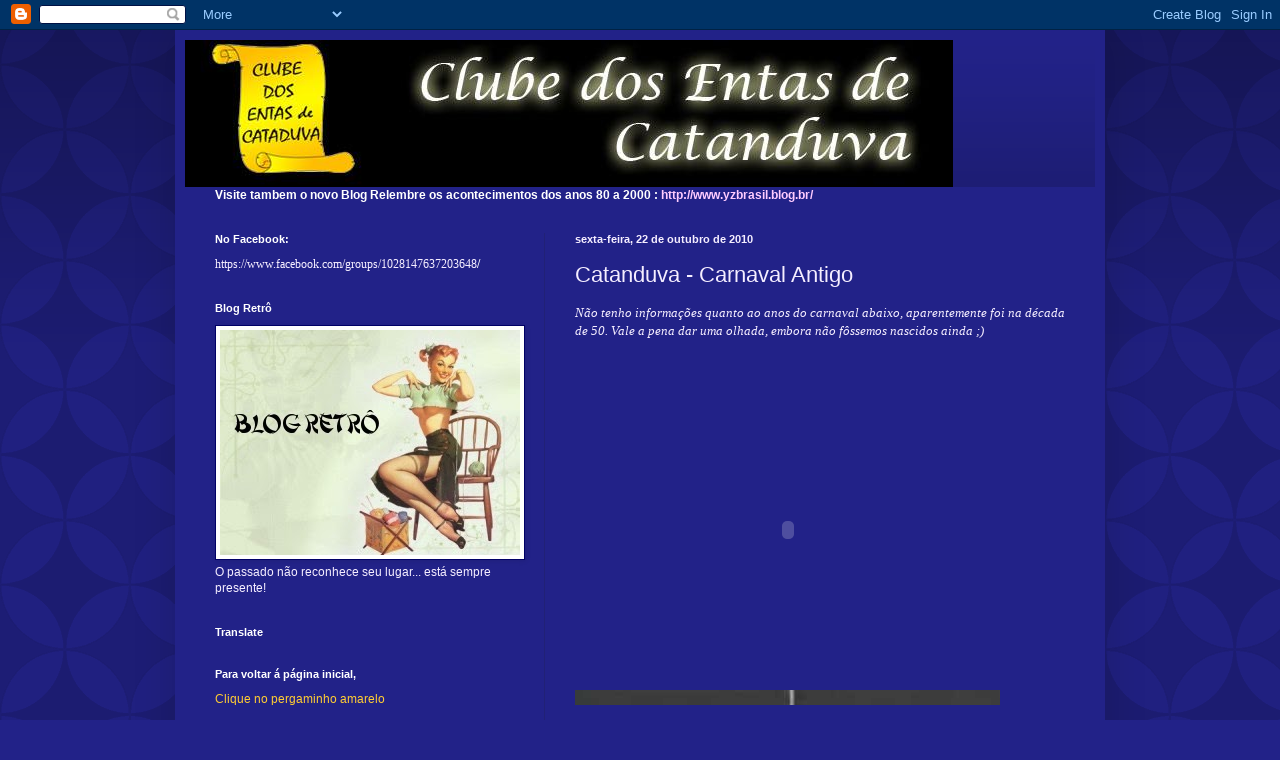

--- FILE ---
content_type: text/html; charset=UTF-8
request_url: http://clubedosentasdecatanduva.blogspot.com/2010/10/catanduva-carnaval-antigo.html
body_size: 20152
content:
<!DOCTYPE html>
<html class='v2' dir='ltr' xmlns='http://www.w3.org/1999/xhtml' xmlns:b='http://www.google.com/2005/gml/b' xmlns:data='http://www.google.com/2005/gml/data' xmlns:expr='http://www.google.com/2005/gml/expr'>
<head>
<link href='https://www.blogger.com/static/v1/widgets/335934321-css_bundle_v2.css' rel='stylesheet' type='text/css'/>
<meta content='IE=EmulateIE7' http-equiv='X-UA-Compatible'/>
<meta content='width=1100' name='viewport'/>
<meta content='text/html; charset=UTF-8' http-equiv='Content-Type'/>
<meta content='blogger' name='generator'/>
<link href='http://clubedosentasdecatanduva.blogspot.com/favicon.ico' rel='icon' type='image/x-icon'/>
<link href='http://clubedosentasdecatanduva.blogspot.com/2010/10/catanduva-carnaval-antigo.html' rel='canonical'/>
<link rel="alternate" type="application/atom+xml" title="CLUBE DOS &quot;ENTAS&quot; DE CATANDUVA - Atom" href="http://clubedosentasdecatanduva.blogspot.com/feeds/posts/default" />
<link rel="alternate" type="application/rss+xml" title="CLUBE DOS &quot;ENTAS&quot; DE CATANDUVA - RSS" href="http://clubedosentasdecatanduva.blogspot.com/feeds/posts/default?alt=rss" />
<link rel="service.post" type="application/atom+xml" title="CLUBE DOS &quot;ENTAS&quot; DE CATANDUVA - Atom" href="https://www.blogger.com/feeds/2816076097610271530/posts/default" />

<link rel="alternate" type="application/atom+xml" title="CLUBE DOS &quot;ENTAS&quot; DE CATANDUVA - Atom" href="http://clubedosentasdecatanduva.blogspot.com/feeds/8810167135974358317/comments/default" />
<!--Can't find substitution for tag [blog.ieCssRetrofitLinks]-->
<meta content='http://clubedosentasdecatanduva.blogspot.com/2010/10/catanduva-carnaval-antigo.html' property='og:url'/>
<meta content='Catanduva - Carnaval Antigo' property='og:title'/>
<meta content='Não tenho informações quanto ao anos do carnaval abaixo, aparentemente foi na década de 50. Vale a pena dar uma olhada, embora não fôssemos ...' property='og:description'/>
<title>CLUBE DOS "ENTAS" DE CATANDUVA: Catanduva - Carnaval Antigo</title>
<style id='page-skin-1' type='text/css'><!--
/*
-----------------------------------------------
Blogger Template Style
Name:     Simple
Designer: Blogger
URL:      www.blogger.com
----------------------------------------------- */
/* Content
----------------------------------------------- */
body {
font: normal normal 12px Arial, Tahoma, Helvetica, FreeSans, sans-serif;
color: #f5eeff;
background: #222288 url(http://themes.googleusercontent.com/image?id=0BwVBOzw_-hbMODkzNDVjYTEtYzNiYi00YjRkLThkZjAtOGM0MGI5NzRhZjM4) repeat scroll top left;
padding: 0 40px 40px 40px;
}
html body .region-inner {
min-width: 0;
max-width: 100%;
width: auto;
}
h2 {
font-size: 22px;
}
a:link {
text-decoration:none;
color: #ffccff;
}
a:visited {
text-decoration:none;
color: #bb99dd;
}
a:hover {
text-decoration:underline;
color: #ffffff;
}
.body-fauxcolumn-outer .fauxcolumn-inner {
background: transparent none repeat scroll top left;
_background-image: none;
}
.body-fauxcolumn-outer .cap-top {
position: absolute;
z-index: 1;
height: 400px;
width: 100%;
}
.body-fauxcolumn-outer .cap-top .cap-left {
width: 100%;
background: transparent url(http://www.blogblog.com/1kt/simple/gradients_deep.png) repeat-x scroll top left;
_background-image: none;
}
.content-outer {
-moz-box-shadow: 0 0 40px rgba(0, 0, 0, .15);
-webkit-box-shadow: 0 0 5px rgba(0, 0, 0, .15);
-goog-ms-box-shadow: 0 0 10px #333333;
box-shadow: 0 0 40px rgba(0, 0, 0, .15);
margin-bottom: 1px;
}
.content-inner {
padding: 10px 10px;
}
.content-inner {
background-color: #222288;
}
/* Header
----------------------------------------------- */
.header-outer {
background: transparent url(http://www.blogblog.com/1kt/simple/gradients_deep.png) repeat-x scroll 0 -400px;
_background-image: none;
}
.Header h1 {
font: normal normal 60px Georgia, Utopia, 'Palatino Linotype', Palatino, serif;
color: #ffffff;
text-shadow: -1px -1px 1px rgba(0, 0, 0, .2);
}
.Header h1 a {
color: #ffffff;
}
.Header .description {
font-size: 140%;
color: #ffffff;
}
.header-inner .Header .titlewrapper {
padding: 22px 30px;
}
.header-inner .Header .descriptionwrapper {
padding: 0 30px;
}
/* Tabs
----------------------------------------------- */
.tabs-inner .section:first-child {
border-top: 0 solid #212176;
}
.tabs-inner .section:first-child ul {
margin-top: -0;
border-top: 0 solid #212176;
border-left: 0 solid #212176;
border-right: 0 solid #212176;
}
.tabs-inner .widget ul {
background: #222266 none repeat-x scroll 0 -800px;
_background-image: none;
border-bottom: 1px solid #212176;
margin-top: 1px;
margin-left: -30px;
margin-right: -30px;
}
.tabs-inner .widget li a {
display: inline-block;
padding: .6em 1em;
font: normal normal 14px Arial, Tahoma, Helvetica, FreeSans, sans-serif;
color: #ffccff;
border-left: 1px solid #222288;
border-right: 0 solid #212176;
}
.tabs-inner .widget li:first-child a {
border-left: none;
}
.tabs-inner .widget li.selected a, .tabs-inner .widget li a:hover {
color: #ffffff;
background-color: #222255;
text-decoration: none;
}
/* Columns
----------------------------------------------- */
.main-outer {
border-top: 0 solid #212176;
}
.fauxcolumn-left-outer .fauxcolumn-inner {
border-right: 1px solid #212176;
}
.fauxcolumn-right-outer .fauxcolumn-inner {
border-left: 1px solid #212176;
}
/* Headings
----------------------------------------------- */
div.widget > h2,
div.widget h2.title {
margin: 0 0 1em 0;
font: normal bold 11px Arial, Tahoma, Helvetica, FreeSans, sans-serif;
color: #ffffff;
}
/* Widgets
----------------------------------------------- */
.widget .zippy {
color: #999999;
text-shadow: 2px 2px 1px rgba(0, 0, 0, .1);
}
.widget .popular-posts ul {
list-style: none;
}
/* Posts
----------------------------------------------- */
h2.date-header {
font: normal bold 11px Arial, Tahoma, Helvetica, FreeSans, sans-serif;
}
.date-header span {
background-color: transparent;
color: #f5eeff;
padding: inherit;
letter-spacing: inherit;
margin: inherit;
}
.main-inner {
padding-top: 30px;
padding-bottom: 30px;
}
.main-inner .column-center-inner {
padding: 0 15px;
}
.main-inner .column-center-inner .section {
margin: 0 15px;
}
.post {
margin: 0 0 25px 0;
}
h3.post-title, .comments h4 {
font: normal normal 22px Arial, Tahoma, Helvetica, FreeSans, sans-serif;
margin: .75em 0 0;
}
.post-body {
font-size: 110%;
line-height: 1.4;
position: relative;
}
.post-body img, .post-body .tr-caption-container, .Profile img, .Image img,
.BlogList .item-thumbnail img {
padding: 4px;
background: #ffffff;
border: 1px solid #000066;
-moz-box-shadow: 1px 1px 5px rgba(0, 0, 0, .1);
-webkit-box-shadow: 1px 1px 5px rgba(0, 0, 0, .1);
box-shadow: 1px 1px 5px rgba(0, 0, 0, .1);
}
.post-body img, .post-body .tr-caption-container {
padding: 8px;
}
.post-body .tr-caption-container {
color: #333333;
}
.post-body .tr-caption-container img {
padding: 0;
background: transparent;
border: none;
-moz-box-shadow: 0 0 0 rgba(0, 0, 0, .1);
-webkit-box-shadow: 0 0 0 rgba(0, 0, 0, .1);
box-shadow: 0 0 0 rgba(0, 0, 0, .1);
}
.post-header {
margin: 0 0 1.5em;
line-height: 1.6;
font-size: 90%;
}
.post-footer {
margin: 20px -2px 0;
padding: 5px 10px;
color: #ddccee;
background-color: #212176;
border-bottom: 1px solid transparent;
line-height: 1.6;
font-size: 90%;
}
#comments .comment-author {
padding-top: 1.5em;
border-top: 1px solid #212176;
background-position: 0 1.5em;
}
#comments .comment-author:first-child {
padding-top: 0;
border-top: none;
}
.avatar-image-container {
margin: .2em 0 0;
}
#comments .avatar-image-container img {
border: 1px solid #000066;
}
/* Comments
----------------------------------------------- */
.comments .comments-content .icon.blog-author {
background-repeat: no-repeat;
background-image: url([data-uri]);
}
.comments .comments-content .loadmore a {
border-top: 1px solid #999999;
border-bottom: 1px solid #999999;
}
.comments .comment-thread.inline-thread {
background-color: #212176;
}
.comments .continue {
border-top: 2px solid #999999;
}
/* Accents
---------------------------------------------- */
.section-columns td.columns-cell {
border-left: 1px solid #212176;
}
.blog-pager {
background: transparent none no-repeat scroll top center;
}
.blog-pager-older-link, .home-link,
.blog-pager-newer-link {
background-color: #222288;
padding: 5px;
}
.footer-outer {
border-top: 0 dashed #bbbbbb;
}
/* Mobile
----------------------------------------------- */
body.mobile  {
background-size: auto;
}
.mobile .body-fauxcolumn-outer {
background: transparent none repeat scroll top left;
}
.mobile .body-fauxcolumn-outer .cap-top {
background-size: 100% auto;
}
.mobile .content-outer {
-webkit-box-shadow: 0 0 3px rgba(0, 0, 0, .15);
box-shadow: 0 0 3px rgba(0, 0, 0, .15);
}
.mobile .tabs-inner .widget ul {
margin-left: 0;
margin-right: 0;
}
.mobile .post {
margin: 0;
}
.mobile .main-inner .column-center-inner .section {
margin: 0;
}
.mobile .date-header span {
padding: 0.1em 10px;
margin: 0 -10px;
}
.mobile h3.post-title {
margin: 0;
}
.mobile .blog-pager {
background: transparent none no-repeat scroll top center;
}
.mobile .footer-outer {
border-top: none;
}
.mobile .main-inner, .mobile .footer-inner {
background-color: #222288;
}
.mobile-index-contents {
color: #f5eeff;
}
.mobile-link-button {
background-color: #ffccff;
}
.mobile-link-button a:link, .mobile-link-button a:visited {
color: #222288;
}
.mobile .tabs-inner .section:first-child {
border-top: none;
}
.mobile .tabs-inner .PageList .widget-content {
background-color: #222255;
color: #ffffff;
border-top: 1px solid #212176;
border-bottom: 1px solid #212176;
}
.mobile .tabs-inner .PageList .widget-content .pagelist-arrow {
border-left: 1px solid #212176;
}

--></style>
<style id='template-skin-1' type='text/css'><!--
body {
min-width: 930px;
}
.content-outer, .content-fauxcolumn-outer, .region-inner {
min-width: 930px;
max-width: 930px;
_width: 930px;
}
.main-inner .columns {
padding-left: 360px;
padding-right: 0px;
}
.main-inner .fauxcolumn-center-outer {
left: 360px;
right: 0px;
/* IE6 does not respect left and right together */
_width: expression(this.parentNode.offsetWidth -
parseInt("360px") -
parseInt("0px") + 'px');
}
.main-inner .fauxcolumn-left-outer {
width: 360px;
}
.main-inner .fauxcolumn-right-outer {
width: 0px;
}
.main-inner .column-left-outer {
width: 360px;
right: 100%;
margin-left: -360px;
}
.main-inner .column-right-outer {
width: 0px;
margin-right: -0px;
}
#layout {
min-width: 0;
}
#layout .content-outer {
min-width: 0;
width: 800px;
}
#layout .region-inner {
min-width: 0;
width: auto;
}
--></style>
<script type='text/javascript'>

  var _gaq = _gaq || [];
  _gaq.push(['_setAccount', 'UA-25728342-1']);
  _gaq.push(['_trackPageview']);

  (function() {
    var ga = document.createElement('script'); ga.type = 'text/javascript'; ga.async = true;
    ga.src = ('https:' == document.location.protocol ? 'https://ssl' : 'http://www') + '.google-analytics.com/ga.js';
    var s = document.getElementsByTagName('script')[0]; s.parentNode.insertBefore(ga, s);
  })();

</script>
<link href='https://www.blogger.com/dyn-css/authorization.css?targetBlogID=2816076097610271530&amp;zx=c3b3dbdf-9ed1-46e8-8515-2deaced43d3f' media='none' onload='if(media!=&#39;all&#39;)media=&#39;all&#39;' rel='stylesheet'/><noscript><link href='https://www.blogger.com/dyn-css/authorization.css?targetBlogID=2816076097610271530&amp;zx=c3b3dbdf-9ed1-46e8-8515-2deaced43d3f' rel='stylesheet'/></noscript>
<meta name='google-adsense-platform-account' content='ca-host-pub-1556223355139109'/>
<meta name='google-adsense-platform-domain' content='blogspot.com'/>

</head>
<body class='loading variant-deep'>
<div class='navbar section' id='navbar'><div class='widget Navbar' data-version='1' id='Navbar1'><script type="text/javascript">
    function setAttributeOnload(object, attribute, val) {
      if(window.addEventListener) {
        window.addEventListener('load',
          function(){ object[attribute] = val; }, false);
      } else {
        window.attachEvent('onload', function(){ object[attribute] = val; });
      }
    }
  </script>
<div id="navbar-iframe-container"></div>
<script type="text/javascript" src="https://apis.google.com/js/platform.js"></script>
<script type="text/javascript">
      gapi.load("gapi.iframes:gapi.iframes.style.bubble", function() {
        if (gapi.iframes && gapi.iframes.getContext) {
          gapi.iframes.getContext().openChild({
              url: 'https://www.blogger.com/navbar/2816076097610271530?po\x3d8810167135974358317\x26origin\x3dhttp://clubedosentasdecatanduva.blogspot.com',
              where: document.getElementById("navbar-iframe-container"),
              id: "navbar-iframe"
          });
        }
      });
    </script><script type="text/javascript">
(function() {
var script = document.createElement('script');
script.type = 'text/javascript';
script.src = '//pagead2.googlesyndication.com/pagead/js/google_top_exp.js';
var head = document.getElementsByTagName('head')[0];
if (head) {
head.appendChild(script);
}})();
</script>
</div></div>
<div class='body-fauxcolumns'>
<div class='fauxcolumn-outer body-fauxcolumn-outer'>
<div class='cap-top'>
<div class='cap-left'></div>
<div class='cap-right'></div>
</div>
<div class='fauxborder-left'>
<div class='fauxborder-right'></div>
<div class='fauxcolumn-inner'>
</div>
</div>
<div class='cap-bottom'>
<div class='cap-left'></div>
<div class='cap-right'></div>
</div>
</div>
</div>
<div class='content'>
<div class='content-fauxcolumns'>
<div class='fauxcolumn-outer content-fauxcolumn-outer'>
<div class='cap-top'>
<div class='cap-left'></div>
<div class='cap-right'></div>
</div>
<div class='fauxborder-left'>
<div class='fauxborder-right'></div>
<div class='fauxcolumn-inner'>
</div>
</div>
<div class='cap-bottom'>
<div class='cap-left'></div>
<div class='cap-right'></div>
</div>
</div>
</div>
<div class='content-outer'>
<div class='content-cap-top cap-top'>
<div class='cap-left'></div>
<div class='cap-right'></div>
</div>
<div class='fauxborder-left content-fauxborder-left'>
<div class='fauxborder-right content-fauxborder-right'></div>
<div class='content-inner'>
<header>
<div class='header-outer'>
<div class='header-cap-top cap-top'>
<div class='cap-left'></div>
<div class='cap-right'></div>
</div>
<div class='fauxborder-left header-fauxborder-left'>
<div class='fauxborder-right header-fauxborder-right'></div>
<div class='region-inner header-inner'>
<div class='header section' id='header'><div class='widget Header' data-version='1' id='Header1'>
<div id='header-inner'>
<a href='http://clubedosentasdecatanduva.blogspot.com/' style='display: block'>
<img alt='CLUBE DOS "ENTAS" DE CATANDUVA' height='147px; ' id='Header1_headerimg' src='https://blogger.googleusercontent.com/img/b/R29vZ2xl/AVvXsEgFCXryOm7RKHZTUNbIiVWUSGMvJ3n_oH0mfpjmBv8HIKAMDL8g_r1vwAav3Mw95x6p2NERR4jte040kgOCR5_EukeMaxg73A0IGx7sX1fLqeeD6nBp83jdk6JSHDrvNPxHWZEM6vQRxVA/s1600-r/Untitled-1.jpg' style='display: block' width='768px; '/>
</a>
</div>
</div></div>
</div>
</div>
<div class='header-cap-bottom cap-bottom'>
<div class='cap-left'></div>
<div class='cap-right'></div>
</div>
</div>
</header>
<div class='tabs-outer'>
<div class='tabs-cap-top cap-top'>
<div class='cap-left'></div>
<div class='cap-right'></div>
</div>
<div class='fauxborder-left tabs-fauxborder-left'>
<div class='fauxborder-right tabs-fauxborder-right'></div>
<div class='region-inner tabs-inner'>
<div class='tabs section' id='crosscol'><div class='widget Text' data-version='1' id='Text16'>
<h2 class='title'>Visite tambem o novo Blog.</h2>
<div class='widget-content'>
<span style="color:#ffffff;"><b>Visite tambem o novo Blog                                                          Relembre os acontecimentos dos anos 80 a 2000 :  <a href="http://www.yzbrasil.blog.br/" style="font-size: 100%; ">http://www.yzbrasil.blog.br/</a></b></span>
</div>
<div class='clear'></div>
</div></div>
<div class='tabs no-items section' id='crosscol-overflow'></div>
</div>
</div>
<div class='tabs-cap-bottom cap-bottom'>
<div class='cap-left'></div>
<div class='cap-right'></div>
</div>
</div>
<div class='main-outer'>
<div class='main-cap-top cap-top'>
<div class='cap-left'></div>
<div class='cap-right'></div>
</div>
<div class='fauxborder-left main-fauxborder-left'>
<div class='fauxborder-right main-fauxborder-right'></div>
<div class='region-inner main-inner'>
<div class='columns fauxcolumns'>
<div class='fauxcolumn-outer fauxcolumn-center-outer'>
<div class='cap-top'>
<div class='cap-left'></div>
<div class='cap-right'></div>
</div>
<div class='fauxborder-left'>
<div class='fauxborder-right'></div>
<div class='fauxcolumn-inner'>
</div>
</div>
<div class='cap-bottom'>
<div class='cap-left'></div>
<div class='cap-right'></div>
</div>
</div>
<div class='fauxcolumn-outer fauxcolumn-left-outer'>
<div class='cap-top'>
<div class='cap-left'></div>
<div class='cap-right'></div>
</div>
<div class='fauxborder-left'>
<div class='fauxborder-right'></div>
<div class='fauxcolumn-inner'>
</div>
</div>
<div class='cap-bottom'>
<div class='cap-left'></div>
<div class='cap-right'></div>
</div>
</div>
<div class='fauxcolumn-outer fauxcolumn-right-outer'>
<div class='cap-top'>
<div class='cap-left'></div>
<div class='cap-right'></div>
</div>
<div class='fauxborder-left'>
<div class='fauxborder-right'></div>
<div class='fauxcolumn-inner'>
</div>
</div>
<div class='cap-bottom'>
<div class='cap-left'></div>
<div class='cap-right'></div>
</div>
</div>
<!-- corrects IE6 width calculation -->
<div class='columns-inner'>
<div class='column-center-outer'>
<div class='column-center-inner'>
<div class='main section' id='main'><div class='widget Blog' data-version='1' id='Blog1'>
<div class='blog-posts hfeed'>

          <div class="date-outer">
        
<h2 class='date-header'><span>sexta-feira, 22 de outubro de 2010</span></h2>

          <div class="date-posts">
        
<div class='post-outer'>
<div class='post hentry'>
<a name='8810167135974358317'></a>
<h3 class='post-title entry-title'>
Catanduva - Carnaval Antigo
</h3>
<div class='post-header'>
<div class='post-header-line-1'></div>
</div>
<div class='post-body entry-content' id='post-body-8810167135974358317'>
<div style="text-align: justify;"><span style="font-style: italic; font-family: verdana;">Não tenho informações quanto ao anos do carnaval abaixo, aparentemente foi na década de 50. Vale a pena dar uma olhada, embora não fôssemos nascidos ainda ;)</span><br /></div><br /><object height="344" style="background-image: url(&quot;http://i4.ytimg.com/vi/OaH3WdY3Y9k/hqdefault.jpg&quot;);" width="425"><param name="movie" value="http://www.youtube.com/v/OaH3WdY3Y9k?fs=1&amp;hl=pt_BR"><param name="allowFullScreen" value="true"><param name="allowscriptaccess" value="always"><embed src="http://www.youtube.com/v/OaH3WdY3Y9k?fs=1&amp;hl=pt_BR" allowscriptaccess="never" allowfullscreen="true" wmode="transparent" type="application/x-shockwave-flash" height="344" width="425"></embed></object>
<div style='clear: both;'></div>
</div>
<div class='post-footer'>
<div class='post-footer-line post-footer-line-1'><span class='post-author vcard'>
Postado por
<span class='fn'>Unknown</span>
</span>
<span class='post-timestamp'>
às
<a class='timestamp-link' href='http://clubedosentasdecatanduva.blogspot.com/2010/10/catanduva-carnaval-antigo.html' rel='bookmark' title='permanent link'><abbr class='published' title='2010-10-22T04:41:00-02:00'>04:41</abbr></a>
</span>
<span class='post-comment-link'>
</span>
<span class='post-icons'>
<span class='item-action'>
<a href='https://www.blogger.com/email-post/2816076097610271530/8810167135974358317' title='Enviar esta postagem'>
<img alt='' class='icon-action' height='13' src='http://img1.blogblog.com/img/icon18_email.gif' width='18'/>
</a>
</span>
<span class='item-control blog-admin pid-135288833'>
<a href='https://www.blogger.com/post-edit.g?blogID=2816076097610271530&postID=8810167135974358317&from=pencil' title='Editar post'>
<img alt='' class='icon-action' height='18' src='https://resources.blogblog.com/img/icon18_edit_allbkg.gif' width='18'/>
</a>
</span>
</span>
<div class='post-share-buttons goog-inline-block'>
<a class='goog-inline-block share-button sb-email' href='https://www.blogger.com/share-post.g?blogID=2816076097610271530&postID=8810167135974358317&target=email' target='_blank' title='Enviar por e-mail'><span class='share-button-link-text'>Enviar por e-mail</span></a><a class='goog-inline-block share-button sb-blog' href='https://www.blogger.com/share-post.g?blogID=2816076097610271530&postID=8810167135974358317&target=blog' onclick='window.open(this.href, "_blank", "height=270,width=475"); return false;' target='_blank' title='Postar no blog!'><span class='share-button-link-text'>Postar no blog!</span></a><a class='goog-inline-block share-button sb-twitter' href='https://www.blogger.com/share-post.g?blogID=2816076097610271530&postID=8810167135974358317&target=twitter' target='_blank' title='Compartilhar no X'><span class='share-button-link-text'>Compartilhar no X</span></a><a class='goog-inline-block share-button sb-facebook' href='https://www.blogger.com/share-post.g?blogID=2816076097610271530&postID=8810167135974358317&target=facebook' onclick='window.open(this.href, "_blank", "height=430,width=640"); return false;' target='_blank' title='Compartilhar no Facebook'><span class='share-button-link-text'>Compartilhar no Facebook</span></a><a class='goog-inline-block share-button sb-pinterest' href='https://www.blogger.com/share-post.g?blogID=2816076097610271530&postID=8810167135974358317&target=pinterest' target='_blank' title='Compartilhar com o Pinterest'><span class='share-button-link-text'>Compartilhar com o Pinterest</span></a>
</div>
</div>
<div class='post-footer-line post-footer-line-2'><span class='post-labels'>
Marcadores:
<a href='http://clubedosentasdecatanduva.blogspot.com/search/label/50s' rel='tag'>50s</a>,
<a href='http://clubedosentasdecatanduva.blogspot.com/search/label/Carnaval' rel='tag'>Carnaval</a>,
<a href='http://clubedosentasdecatanduva.blogspot.com/search/label/Catanduva' rel='tag'>Catanduva</a>
</span>
</div>
<div class='post-footer-line post-footer-line-3'><span class='post-location'>
</span>
</div>
</div>
</div>
<div class='comments' id='comments'>
<a name='comments'></a>
<h4>5 comentários:</h4>
<div id='Blog1_comments-block-wrapper'>
<dl class='avatar-comment-indent' id='comments-block'>
<dt class='comment-author ' id='c1947582259057191146'>
<a name='c1947582259057191146'></a>
<div class="avatar-image-container avatar-stock"><span dir="ltr"><a href="https://www.blogger.com/profile/01481777930281305552" target="" rel="nofollow" onclick="" class="avatar-hovercard" id="av-1947582259057191146-01481777930281305552"><img src="//www.blogger.com/img/blogger_logo_round_35.png" width="35" height="35" alt="" title="pedro luis">

</a></span></div>
<a href='https://www.blogger.com/profile/01481777930281305552' rel='nofollow'>pedro luis</a>
disse...
</dt>
<dd class='comment-body' id='Blog1_cmt-1947582259057191146'>
<p>
MAURICIO, MARAVILHOSO ESSE VIDEO PARABENS!!!! REALMENTE FANTASTICO!!!
</p>
</dd>
<dd class='comment-footer'>
<span class='comment-timestamp'>
<a href='http://clubedosentasdecatanduva.blogspot.com/2010/10/catanduva-carnaval-antigo.html?showComment=1287746752574#c1947582259057191146' title='comment permalink'>
22 de outubro de 2010 às 09:25
</a>
<span class='item-control blog-admin pid-135464974'>
<a class='comment-delete' href='https://www.blogger.com/comment/delete/2816076097610271530/1947582259057191146' title='Excluir comentário'>
<img src='https://resources.blogblog.com/img/icon_delete13.gif'/>
</a>
</span>
</span>
</dd>
<dt class='comment-author ' id='c5262310168477922037'>
<a name='c5262310168477922037'></a>
<div class="avatar-image-container avatar-stock"><span dir="ltr"><img src="//resources.blogblog.com/img/blank.gif" width="35" height="35" alt="" title="An&ocirc;nimo">

</span></div>
Anônimo
disse...
</dt>
<dd class='comment-body' id='Blog1_cmt-5262310168477922037'>
<p>
Muito lindo o vídeo....este carnaval é de 1952. Tem a data no início do vídeo.
</p>
</dd>
<dd class='comment-footer'>
<span class='comment-timestamp'>
<a href='http://clubedosentasdecatanduva.blogspot.com/2010/10/catanduva-carnaval-antigo.html?showComment=1287756644221#c5262310168477922037' title='comment permalink'>
22 de outubro de 2010 às 12:10
</a>
<span class='item-control blog-admin pid-1721195678'>
<a class='comment-delete' href='https://www.blogger.com/comment/delete/2816076097610271530/5262310168477922037' title='Excluir comentário'>
<img src='https://resources.blogblog.com/img/icon_delete13.gif'/>
</a>
</span>
</span>
</dd>
<dt class='comment-author ' id='c854981727947519642'>
<a name='c854981727947519642'></a>
<div class="avatar-image-container avatar-stock"><span dir="ltr"><img src="//resources.blogblog.com/img/blank.gif" width="35" height="35" alt="" title="Val&eacute;ria">

</span></div>
Valéria
disse...
</dt>
<dd class='comment-body' id='Blog1_cmt-854981727947519642'>
<p>
Parabéns Mauricio!<br />Isto é precioso...<br />embora ainda não tivesse nascido(nasci em 54), guardo muita lembrança boa dos carnavais de rua e salão da nossa querida &quot;Cidade Feitiço&quot; !
</p>
</dd>
<dd class='comment-footer'>
<span class='comment-timestamp'>
<a href='http://clubedosentasdecatanduva.blogspot.com/2010/10/catanduva-carnaval-antigo.html?showComment=1287760158859#c854981727947519642' title='comment permalink'>
22 de outubro de 2010 às 13:09
</a>
<span class='item-control blog-admin pid-1721195678'>
<a class='comment-delete' href='https://www.blogger.com/comment/delete/2816076097610271530/854981727947519642' title='Excluir comentário'>
<img src='https://resources.blogblog.com/img/icon_delete13.gif'/>
</a>
</span>
</span>
</dd>
<dt class='comment-author blog-author' id='c8443429127416329655'>
<a name='c8443429127416329655'></a>
<div class="avatar-image-container avatar-stock"><span dir="ltr"><a href="https://www.blogger.com/profile/11570735181060508869" target="" rel="nofollow" onclick="" class="avatar-hovercard" id="av-8443429127416329655-11570735181060508869"><img src="//www.blogger.com/img/blogger_logo_round_35.png" width="35" height="35" alt="" title="Mariangela Candido">

</a></span></div>
<a href='https://www.blogger.com/profile/11570735181060508869' rel='nofollow'>Mariangela Candido</a>
disse...
</dt>
<dd class='comment-body' id='Blog1_cmt-8443429127416329655'>
<p>
Parabéns pela relíquia!Eu tambem não era nascida. mas meus pais curtiram muito os carnavais desta época, e por sinal não perdiam um!Levavam até minha irmã mais velha no carnaval á noite! Naquela época podia!
</p>
</dd>
<dd class='comment-footer'>
<span class='comment-timestamp'>
<a href='http://clubedosentasdecatanduva.blogspot.com/2010/10/catanduva-carnaval-antigo.html?showComment=1287771187662#c8443429127416329655' title='comment permalink'>
22 de outubro de 2010 às 16:13
</a>
<span class='item-control blog-admin pid-154790474'>
<a class='comment-delete' href='https://www.blogger.com/comment/delete/2816076097610271530/8443429127416329655' title='Excluir comentário'>
<img src='https://resources.blogblog.com/img/icon_delete13.gif'/>
</a>
</span>
</span>
</dd>
<dt class='comment-author ' id='c2267408869831610349'>
<a name='c2267408869831610349'></a>
<div class="avatar-image-container avatar-stock"><span dir="ltr"><img src="//resources.blogblog.com/img/blank.gif" width="35" height="35" alt="" title="An&ocirc;nimo">

</span></div>
Anônimo
disse...
</dt>
<dd class='comment-body' id='Blog1_cmt-2267408869831610349'>
<p>
Mesmo não tendo nascido nessa época, as tradições do Carnaval de Catanduva desse período permanece em minha memória até hoje. Paulo Lazarin
</p>
</dd>
<dd class='comment-footer'>
<span class='comment-timestamp'>
<a href='http://clubedosentasdecatanduva.blogspot.com/2010/10/catanduva-carnaval-antigo.html?showComment=1329745140053#c2267408869831610349' title='comment permalink'>
20 de fevereiro de 2012 às 11:39
</a>
<span class='item-control blog-admin pid-1721195678'>
<a class='comment-delete' href='https://www.blogger.com/comment/delete/2816076097610271530/2267408869831610349' title='Excluir comentário'>
<img src='https://resources.blogblog.com/img/icon_delete13.gif'/>
</a>
</span>
</span>
</dd>
</dl>
</div>
<p class='comment-footer'>
<a href='https://www.blogger.com/comment/fullpage/post/2816076097610271530/8810167135974358317' onclick=''>Postar um comentário</a>
</p>
</div>
</div>

        </div></div>
      
</div>
<div class='blog-pager' id='blog-pager'>
<span id='blog-pager-newer-link'>
<a class='blog-pager-newer-link' href='http://clubedosentasdecatanduva.blogspot.com/2010/10/futebol_22.html' id='Blog1_blog-pager-newer-link' title='Postagem mais recente'>Postagem mais recente</a>
</span>
<span id='blog-pager-older-link'>
<a class='blog-pager-older-link' href='http://clubedosentasdecatanduva.blogspot.com/2010/10/basquete-j-marino-77.html' id='Blog1_blog-pager-older-link' title='Postagem mais antiga'>Postagem mais antiga</a>
</span>
<a class='home-link' href='http://clubedosentasdecatanduva.blogspot.com/'>Página inicial</a>
</div>
<div class='clear'></div>
<div class='post-feeds'>
<div class='feed-links'>
Assinar:
<a class='feed-link' href='http://clubedosentasdecatanduva.blogspot.com/feeds/8810167135974358317/comments/default' target='_blank' type='application/atom+xml'>Postar comentários (Atom)</a>
</div>
</div>
</div></div>
</div>
</div>
<div class='column-left-outer'>
<div class='column-left-inner'>
<aside>
<div class='sidebar section' id='sidebar-left-1'><div class='widget Text' data-version='1' id='Text8'>
<h2 class='title'>No Facebook:</h2>
<div class='widget-content'>
<span style="font-family:Georgia, serif;">https://www.facebook.com/groups/1028147637203648<span style="color:#ffffff;"><b>/</b></span></span>
</div>
<div class='clear'></div>
</div><div class='widget Image' data-version='1' id='Image1'>
<h2>Blog Retrô</h2>
<div class='widget-content'>
<img alt='Blog Retrô' height='225' id='Image1_img' src='https://blogger.googleusercontent.com/img/b/R29vZ2xl/AVvXsEinbW2j7puoaHmw3J__19bXt4LYM-0UKEuV9VfO-5sZMlJw4xzQdtdYcOGA9Sxz-p57JFWVdIajwX7LBDV4rXchIY28r1ziGt0WlLCuOeXQqcEApk-hKRdGb3indbNIKMFj_STHKXLv_VQ/s1600/blog+retr%25C3%25B4+1.jpg' width='300'/>
<br/>
<span class='caption'>O passado não reconhece seu lugar... está sempre presente!</span>
</div>
<div class='clear'></div>
</div><div class='widget Translate' data-version='1' id='Translate1'>
<h2 class='title'>Translate</h2>
<div id='google_translate_element'></div>
<script>
    function googleTranslateElementInit() {
      new google.translate.TranslateElement({
        pageLanguage: 'pt',
        autoDisplay: 'true',
        layout: google.translate.TranslateElement.InlineLayout.VERTICAL
      }, 'google_translate_element');
    }
  </script>
<script src='//translate.google.com/translate_a/element.js?cb=googleTranslateElementInit'></script>
<div class='clear'></div>
</div><div class='widget Text' data-version='1' id='Text7'>
<h2 class='title'>Para voltar á página inicial,</h2>
<div class='widget-content'>
<span style="color:#ffcc33;">Clique no pergaminho amarelo</span>
</div>
<div class='clear'></div>
</div><div class='widget Stats' data-version='1' id='Stats1'>
<h2>Total de visualizações de página</h2>
<div class='widget-content'>
<div id='Stats1_content' style='display: none;'>
<span class='counter-wrapper graph-counter-wrapper' id='Stats1_totalCount'>
</span>
<div class='clear'></div>
</div>
</div>
</div><div class='widget Text' data-version='1' id='Text6'>
<h2 class='title'>Para participar deste Blog:</h2>
<div class='widget-content'>
<span style="font-family:Georgia, serif;">http://clubedosentasdecatanduva.blogspot.com.br/2012/01/instrucoes-para-seguir-este-blog.html</span>
</div>
<div class='clear'></div>
</div><div class='widget Followers' data-version='1' id='Followers1'>
<h2 class='title'>Seguidores</h2>
<div class='widget-content'>
<div id='Followers1-wrapper'>
<div style='margin-right:2px;'>
<div><script type="text/javascript" src="https://apis.google.com/js/platform.js"></script>
<div id="followers-iframe-container"></div>
<script type="text/javascript">
    window.followersIframe = null;
    function followersIframeOpen(url) {
      gapi.load("gapi.iframes", function() {
        if (gapi.iframes && gapi.iframes.getContext) {
          window.followersIframe = gapi.iframes.getContext().openChild({
            url: url,
            where: document.getElementById("followers-iframe-container"),
            messageHandlersFilter: gapi.iframes.CROSS_ORIGIN_IFRAMES_FILTER,
            messageHandlers: {
              '_ready': function(obj) {
                window.followersIframe.getIframeEl().height = obj.height;
              },
              'reset': function() {
                window.followersIframe.close();
                followersIframeOpen("https://www.blogger.com/followers/frame/2816076097610271530?colors\x3dCgt0cmFuc3BhcmVudBILdHJhbnNwYXJlbnQaByNmNWVlZmYiByNmZmNjZmYqByMyMjIyODgyByNmZmZmZmY6ByNmNWVlZmZCByNmZmNjZmZKByM5OTk5OTlSByNmZmNjZmZaC3RyYW5zcGFyZW50\x26pageSize\x3d21\x26hl\x3dpt-BR\x26origin\x3dhttp://clubedosentasdecatanduva.blogspot.com");
              },
              'open': function(url) {
                window.followersIframe.close();
                followersIframeOpen(url);
              }
            }
          });
        }
      });
    }
    followersIframeOpen("https://www.blogger.com/followers/frame/2816076097610271530?colors\x3dCgt0cmFuc3BhcmVudBILdHJhbnNwYXJlbnQaByNmNWVlZmYiByNmZmNjZmYqByMyMjIyODgyByNmZmZmZmY6ByNmNWVlZmZCByNmZmNjZmZKByM5OTk5OTlSByNmZmNjZmZaC3RyYW5zcGFyZW50\x26pageSize\x3d21\x26hl\x3dpt-BR\x26origin\x3dhttp://clubedosentasdecatanduva.blogspot.com");
  </script></div>
</div>
</div>
<div class='clear'></div>
</div>
</div><div class='widget Text' data-version='1' id='Text12'>
<h2 class='title'>Fotos antigas de pessoas de Catanduva</h2>
<div class='widget-content'>
<span ><iframe width="200" height="165" src="http://www.youtube.com/embed/_TntK6JwLWc" frameborder="0" allowfullscreen=""></iframe></span>
</div>
<div class='clear'></div>
</div><div class='widget Text' data-version='1' id='Text11'>
<h2 class='title'>Imagens deste Blog</h2>
<div class='widget-content'>
<span ><iframe width="200" height="131" src="http://www.youtube.com/embed/t5IHp4vCDGs" frameborder="0" allowfullscreen=""></iframe></span>
</div>
<div class='clear'></div>
</div><div class='widget Text' data-version='1' id='Text14'>
<h2 class='title'>1º encontro de amigos do Ginásio  Nicola Mastrocola</h2>
<div class='widget-content'>
<span><iframe width="200" height="165" src="http://www.youtube.com/embed/_EGqdEtNQAU" frameborder="0" allowfullscreen=""></iframe></span>
</div>
<div class='clear'></div>
</div><div class='widget Text' data-version='1' id='Text13'>
<h2 class='title'>Fotos antigas de Catanduva</h2>
<div class='widget-content'>
<span><iframe width="200" height="165" src="http://www.youtube.com/embed/MSY7prCSfIE" frameborder="0" allowfullscreen=""></iframe></span>
</div>
<div class='clear'></div>
</div><div class='widget Text' data-version='1' id='Text5'>
<div class='widget-content'>
"O passado não reconhece o seu lugar...está sempre presente".<br/>Mário Quintana
</div>
<div class='clear'></div>
</div><div class='widget Text' data-version='1' id='Text4'>
<h2 class='title'>Para que servem os botões embaixo de cada postagem?</h2>
<div class='widget-content'>
<div><div>Embaixo de cada postagem, tem uma barra com botões.</div><div>Se quiser compartilhar alguma postagem no Facebook ou no orkut, basta clicar no botão "f" ou"O".</div><div>Por e-mail, "M", no Twitter,"T"</div><div><br/></div><div><b>Para que serve o botão "+1"?</b></div><div>O botãozinho +1, do Google, uma abreviação para &#8220;isso é muito legal&#8221; ou &#8220;você deveria conferir isso&#8221;</div><div>Um site ou blog várias vezes marcado com +1 passa a ter maior peso e importância e, portanto, recebe melhor colocação e visibilidade nos motores de busca. </div><div>Vamos marcar com +1 as postagens que mais gostaram? Isso nos ajudará tambem a avaliar os temas de maior interesse e melhorar a qualidade de nossos posts!</div><div>Obrigadda desde já!"</div></div><div><br/></div><div><br/></div>
</div>
<div class='clear'></div>
</div><div class='widget Text' data-version='1' id='Text3'>
<h2 class='title'>Quem sou eu?</h2>
<div class='widget-content'>
<i>Sou uma das garotas dos anos 50 e 60, que viveu tempos muito felizes na cidade de Catanduva- SP</i><div><i><br/></i></div><div><i>Visualize meu perfil completo:</i></div><div><i><br/></i></div><div><i>http://www.blogger.com/profile/11570735181060508869</i></div><div><br/></div>
</div>
<div class='clear'></div>
</div><div class='widget Text' data-version='1' id='Text2'>
<div class='widget-content'>
<i><b>"Todas as gerações dão risada da moda antiga, mas seguem religiosamente a moda atual"</b></i>
</div>
<div class='clear'></div>
</div><div class='widget PopularPosts' data-version='1' id='PopularPosts2'>
<h2>Postagens populares</h2>
<div class='widget-content popular-posts'>
<ul>
<li>
<div class='item-content'>
<div class='item-thumbnail'>
<a href='http://clubedosentasdecatanduva.blogspot.com/2012/04/por-onde-anda-gigliola-cinquetti.html' target='_blank'>
<img alt='' border='0' src='https://blogger.googleusercontent.com/img/b/R29vZ2xl/AVvXsEisyOnWNLiHOQAPqIqiTZNCu_fFuLp1CFjg1eFcfHKb7tdaFrMtjb0b_VgIno-w3_q3ZnLt_tfPMh4pi8IFdvHDtPBmCqEVZTdtpeJHdQalXZEfAQqn0k9QSzlh_SiiJYXmHbCrx359HAk/w72-h72-p-k-no-nu/GigliolaSanRemo.jpg'/>
</a>
</div>
<div class='item-title'><a href='http://clubedosentasdecatanduva.blogspot.com/2012/04/por-onde-anda-gigliola-cinquetti.html'>Por onde anda Gigliola Cinquetti?</a></div>
<div class='item-snippet'>                   Gigliola Cinquetti nasceu em Verona em 1947 e começou a cantar aos dezesseis anos em 1963, vencendo o concurso &quot;Voci...</div>
</div>
<div style='clear: both;'></div>
</li>
<li>
<div class='item-content'>
<div class='item-thumbnail'>
<a href='http://clubedosentasdecatanduva.blogspot.com/2011/10/por-onde-anda-maria-izabel-de-lizandra.html' target='_blank'>
<img alt='' border='0' src='https://blogger.googleusercontent.com/img/b/R29vZ2xl/AVvXsEjpcBhyvlss5lSzc8juL7vTKYdaU4b3fjaoIUQUuG4125CwfOmngCSriTSyVCUmEvwB-5i_tKsZFH5GHK-3H3DTcfScR1BwHolxWgVcyQAH1PngM4J6gDXPj2LEWe-WfvkbzKWZGscmtpM/w72-h72-p-k-no-nu/Maria-Izabel-de-Lizandra+1.jpg'/>
</a>
</div>
<div class='item-title'><a href='http://clubedosentasdecatanduva.blogspot.com/2011/10/por-onde-anda-maria-izabel-de-lizandra.html'>Por onde anda Maria Izabel de Lizandra?</a></div>
<div class='item-snippet'>   Paulistana, nascida em 1945, a atriz Maria Izabel de Lizandra estreou em novelas com apenas 19 anos de idade, em 1964, na extinta TV Tupi...</div>
</div>
<div style='clear: both;'></div>
</li>
<li>
<div class='item-content'>
<div class='item-thumbnail'>
<a href='http://clubedosentasdecatanduva.blogspot.com/2013/07/como-os-homens-dos-anos-50-se-vestiam-e.html' target='_blank'>
<img alt='' border='0' src='https://blogger.googleusercontent.com/img/b/R29vZ2xl/AVvXsEjxlT-9oqqtnnlgqiytmTEU9M_PpbESwVY24FxRZ7hZFZuL6LriMNNw53w6ViGpYANTJkA8N0d7lElZNxLIpdHzPidAGPDBNbtHV6HOQKpei0oJZ5GBeKDzPn52wAAZJTtuo5TSjYU4Chw/w72-h72-p-k-no-nu/scan0125b.jpg'/>
</a>
</div>
<div class='item-title'><a href='http://clubedosentasdecatanduva.blogspot.com/2013/07/como-os-homens-dos-anos-50-se-vestiam-e.html'>Como  os homens dos anos 50 se vestiam e se comportavam?</a></div>
<div class='item-snippet'>     Relembrando o perfil do homem na década de 50, ano em que muitos de nós ainda éramos crianças,, com certeza nos &#160;recordaremos dos nosso...</div>
</div>
<div style='clear: both;'></div>
</li>
<li>
<div class='item-content'>
<div class='item-thumbnail'>
<a href='http://clubedosentasdecatanduva.blogspot.com/2013/11/saudade-do-papel-higienico-rosa.html' target='_blank'>
<img alt='' border='0' src='https://blogger.googleusercontent.com/img/b/R29vZ2xl/AVvXsEho0LZySu8Wiqa6So0lLCxgCDnKHnfWBd2A_6B2UDGQzKDlMkBekLrodSLpwSyo0tQhiuGUwm6v7Hg59C6_1inNcoBsoQkrBXz8E_SIynX8FFO5pE9Yv9uAlOwkAfycc-QEvABWXxBa3cw/w72-h72-p-k-no-nu/13737309007908.jpg'/>
</a>
</div>
<div class='item-title'><a href='http://clubedosentasdecatanduva.blogspot.com/2013/11/saudade-do-papel-higienico-rosa.html'>Saudade do papel higiênico rosa!</a></div>
<div class='item-snippet'>     A velha toada de criança diz que quem não tem papel se limpa com jornal. Verdade? Mais que isso. &#160; &#160; &#160; &#160; &#160; &#160; Além das notícias impressa...</div>
</div>
<div style='clear: both;'></div>
</li>
<li>
<div class='item-content'>
<div class='item-thumbnail'>
<a href='http://clubedosentasdecatanduva.blogspot.com/2010/12/cosmeticosperfumes-e-produtos-de.html' target='_blank'>
<img alt='' border='0' src='https://blogger.googleusercontent.com/img/b/R29vZ2xl/AVvXsEikIWWCcBCQTVL-zW2hgbDgvlk7ldYdMrlS-U8_GQblUy-_N7BNGi8OSSV3bfsUlmuTcCNPC6xE459OjqSQwoYiXTyU_Nvm6dwENPHwL1GXVRCDpTWJQ-Cgda-ish8XEMynMozwI-X00gQ/w72-h72-p-k-no-nu/cosm+leite+rosas.jpg'/>
</a>
</div>
<div class='item-title'><a href='http://clubedosentasdecatanduva.blogspot.com/2010/12/cosmeticosperfumes-e-produtos-de.html'>Cosméticos,perfumes e produtos de higiene pessoal dos anos 50 e 60</a></div>
<div class='item-snippet'>   &#160; &#160;       Aqui estão alguns cosméticos, perfumes e produtos de higiene pessoal, dos anos 50 e 60.   Cada produto está associado á uma lem...</div>
</div>
<div style='clear: both;'></div>
</li>
<li>
<div class='item-content'>
<div class='item-thumbnail'>
<a href='http://clubedosentasdecatanduva.blogspot.com/2011/05/assassinato-de-angela-diniz-1976.html' target='_blank'>
<img alt='' border='0' src='https://blogger.googleusercontent.com/img/b/R29vZ2xl/AVvXsEjcMi90I__MB_cj8LVJT1VO1Q0x-KBfm1Yyr7kDx418WElZjTsTL-Q1ojp9HLHV1vpjY40cwUEv9sJtFOPsUs9hCiRm9UwEMJzPXBgL_0pB6dF5pWOA890X8nJI-i4yQd8SrW_ff5B43xA/w72-h72-p-k-no-nu/1293.jpg'/>
</a>
</div>
<div class='item-title'><a href='http://clubedosentasdecatanduva.blogspot.com/2011/05/assassinato-de-angela-diniz-1976.html'>Assassinato de Ângela Diniz-1976</a></div>
<div class='item-snippet'>             No dia 30 de dezembro de 1976, a socialite mineira Ângela Diniz foi morta a tiros por seu marido, o empresário Raul &#8220;Doca&#8221; Fern...</div>
</div>
<div style='clear: both;'></div>
</li>
<li>
<div class='item-content'>
<div class='item-thumbnail'>
<a href='http://clubedosentasdecatanduva.blogspot.com/2011/07/por-onde-anda-o-cantor-nelson-ned.html' target='_blank'>
<img alt='' border='0' src='https://blogger.googleusercontent.com/img/b/R29vZ2xl/AVvXsEh7nmbohTk_1mocm4Xr1yJRG2MuTgQeNfRhfSIDzj-bDd7GE9Z7q4wxqDCa8p40VGSsRJ52eEphVeY-gXDFhfdbM_ZV-tBXo4G5HcQgILiMpsNL1Iw_G9w5Mb6QwmNrJ6adWVB-2DektZU/w72-h72-p-k-no-nu/Nelson+Ned+-+Sele%25C3%25A7%25C3%25A3o+De+Ouro+-+20+Sucessos+%2528a%2529.jpg'/>
</a>
</div>
<div class='item-title'><a href='http://clubedosentasdecatanduva.blogspot.com/2011/07/por-onde-anda-o-cantor-nelson-ned.html'>Por onde anda o cantor Nelson Ned???</a></div>
<div class='item-snippet'>     Pesquisando encontrei esta publicação de 2008 e a seguir, uma informação de 2010, expostas a seguir:       Doente e sem recursos, Nelso...</div>
</div>
<div style='clear: both;'></div>
</li>
<li>
<div class='item-content'>
<div class='item-thumbnail'>
<a href='http://clubedosentasdecatanduva.blogspot.com/2011/01/tabuada-pedra-no-caminho-da-nossa.html' target='_blank'>
<img alt='' border='0' src='https://blogger.googleusercontent.com/img/b/R29vZ2xl/AVvXsEi8CISL2smF4Q3Gi4XrtFTaVh_02A6S4J2T19Aj0caDnqPRgq-FEtcqL20jhpYeEwYT3gEInEjaRgWPM7vvjHLcPTzd0B7UvGxsXWaySBhInaL0Ylo1N2umzXbL0gH7xXxobjhenmByUSc/w72-h72-p-k-no-nu/tabuada+anos+60+e+70.jpg'/>
</a>
</div>
<div class='item-title'><a href='http://clubedosentasdecatanduva.blogspot.com/2011/01/tabuada-pedra-no-caminho-da-nossa.html'>Tabuada, a pedra no caminho da nossa infância!</a></div>
<div class='item-snippet'>  tabuada dos anos 60 e 70       tabuada dos anos 50                           estudei tabuada por este quadro no &quot;grupo&quot;        M...</div>
</div>
<div style='clear: both;'></div>
</li>
<li>
<div class='item-content'>
<div class='item-thumbnail'>
<a href='http://clubedosentasdecatanduva.blogspot.com/2011/11/quem-se-lembra-de-marjorie-andrade-capa.html' target='_blank'>
<img alt='' border='0' src='https://blogger.googleusercontent.com/img/b/R29vZ2xl/AVvXsEiqhIf8NEHDUjP1a2MGCIs2MRwE0Zfe_Pd4bXKAddvBcQoYa8er60oV8ElGzks-50Wyhgc1xspVlcsD9hXiVSvlYln1oxkAouBVmqs8hMns_BQVY6ZVEAuYTZuz2R8SBradQweFimeTvro/w72-h72-p-k-no-nu/493876aab3adc.jpg'/>
</a>
</div>
<div class='item-title'><a href='http://clubedosentasdecatanduva.blogspot.com/2011/11/quem-se-lembra-de-marjorie-andrade-capa.html'>Quem se lembra de Marjorie Andrade, capa da Revista Capricho nos anos 70?</a></div>
<div class='item-snippet'>       Marjorie Cezar de Andrade, modelo fotográfico e atriz, começou a carreira aos quatorze anos na revista Capricho, da editora Abril, ch...</div>
</div>
<div style='clear: both;'></div>
</li>
<li>
<div class='item-content'>
<div class='item-thumbnail'>
<a href='http://clubedosentasdecatanduva.blogspot.com/2011/05/miss-universe-1963-ieda-maria-vargas.html' target='_blank'>
<img alt='' border='0' src='https://blogger.googleusercontent.com/img/b/R29vZ2xl/AVvXsEgs2IrocZ_t4bwbW9HEyWtHvhLYJJhgKmsE_08xSavmWsRTc3_0U5C5I9rScwXHvvmw2YS-6XqLo_oWzxUhrk6Qc8747CoPSQoAlGZe_SpnxxsTRL3-p195j1BVkcPpKCqsX-K3Nt2P0xM/w72-h72-p-k-no-nu/Ieda+Maria+Vargas+-2.jpg'/>
</a>
</div>
<div class='item-title'><a href='http://clubedosentasdecatanduva.blogspot.com/2011/05/miss-universe-1963-ieda-maria-vargas.html'>Miss Universe 1963 Ieda Maria Vargas</a></div>
<div class='item-snippet'>                 Ieda Maria Vargas Athanásio (Porto Alegre, 31 de dezembro de 1944) é uma ex-miss brasileira. Foi Miss Porto Alegre, Miss Ri...</div>
</div>
<div style='clear: both;'></div>
</li>
</ul>
<div class='clear'></div>
</div>
</div><div class='widget Subscribe' data-version='1' id='Subscribe2'>
<div style='white-space:nowrap'>
<h2 class='title'>Inscrever-se</h2>
<div class='widget-content'>
<div class='subscribe-wrapper subscribe-type-POST'>
<div class='subscribe expanded subscribe-type-POST' id='SW_READER_LIST_Subscribe2POST' style='display:none;'>
<div class='top'>
<span class='inner' onclick='return(_SW_toggleReaderList(event, "Subscribe2POST"));'>
<img class='subscribe-dropdown-arrow' src='https://resources.blogblog.com/img/widgets/arrow_dropdown.gif'/>
<img align='absmiddle' alt='' border='0' class='feed-icon' src='https://resources.blogblog.com/img/icon_feed12.png'/>
Postagens
</span>
<div class='feed-reader-links'>
<a class='feed-reader-link' href='https://www.netvibes.com/subscribe.php?url=http%3A%2F%2Fclubedosentasdecatanduva.blogspot.com%2Ffeeds%2Fposts%2Fdefault' target='_blank'>
<img src='https://resources.blogblog.com/img/widgets/subscribe-netvibes.png'/>
</a>
<a class='feed-reader-link' href='https://add.my.yahoo.com/content?url=http%3A%2F%2Fclubedosentasdecatanduva.blogspot.com%2Ffeeds%2Fposts%2Fdefault' target='_blank'>
<img src='https://resources.blogblog.com/img/widgets/subscribe-yahoo.png'/>
</a>
<a class='feed-reader-link' href='http://clubedosentasdecatanduva.blogspot.com/feeds/posts/default' target='_blank'>
<img align='absmiddle' class='feed-icon' src='https://resources.blogblog.com/img/icon_feed12.png'/>
                  Atom
                </a>
</div>
</div>
<div class='bottom'></div>
</div>
<div class='subscribe' id='SW_READER_LIST_CLOSED_Subscribe2POST' onclick='return(_SW_toggleReaderList(event, "Subscribe2POST"));'>
<div class='top'>
<span class='inner'>
<img class='subscribe-dropdown-arrow' src='https://resources.blogblog.com/img/widgets/arrow_dropdown.gif'/>
<span onclick='return(_SW_toggleReaderList(event, "Subscribe2POST"));'>
<img align='absmiddle' alt='' border='0' class='feed-icon' src='https://resources.blogblog.com/img/icon_feed12.png'/>
Postagens
</span>
</span>
</div>
<div class='bottom'></div>
</div>
</div>
<div class='subscribe-wrapper subscribe-type-PER_POST'>
<div class='subscribe expanded subscribe-type-PER_POST' id='SW_READER_LIST_Subscribe2PER_POST' style='display:none;'>
<div class='top'>
<span class='inner' onclick='return(_SW_toggleReaderList(event, "Subscribe2PER_POST"));'>
<img class='subscribe-dropdown-arrow' src='https://resources.blogblog.com/img/widgets/arrow_dropdown.gif'/>
<img align='absmiddle' alt='' border='0' class='feed-icon' src='https://resources.blogblog.com/img/icon_feed12.png'/>
Comentários
</span>
<div class='feed-reader-links'>
<a class='feed-reader-link' href='https://www.netvibes.com/subscribe.php?url=http%3A%2F%2Fclubedosentasdecatanduva.blogspot.com%2Ffeeds%2F8810167135974358317%2Fcomments%2Fdefault' target='_blank'>
<img src='https://resources.blogblog.com/img/widgets/subscribe-netvibes.png'/>
</a>
<a class='feed-reader-link' href='https://add.my.yahoo.com/content?url=http%3A%2F%2Fclubedosentasdecatanduva.blogspot.com%2Ffeeds%2F8810167135974358317%2Fcomments%2Fdefault' target='_blank'>
<img src='https://resources.blogblog.com/img/widgets/subscribe-yahoo.png'/>
</a>
<a class='feed-reader-link' href='http://clubedosentasdecatanduva.blogspot.com/feeds/8810167135974358317/comments/default' target='_blank'>
<img align='absmiddle' class='feed-icon' src='https://resources.blogblog.com/img/icon_feed12.png'/>
                  Atom
                </a>
</div>
</div>
<div class='bottom'></div>
</div>
<div class='subscribe' id='SW_READER_LIST_CLOSED_Subscribe2PER_POST' onclick='return(_SW_toggleReaderList(event, "Subscribe2PER_POST"));'>
<div class='top'>
<span class='inner'>
<img class='subscribe-dropdown-arrow' src='https://resources.blogblog.com/img/widgets/arrow_dropdown.gif'/>
<span onclick='return(_SW_toggleReaderList(event, "Subscribe2PER_POST"));'>
<img align='absmiddle' alt='' border='0' class='feed-icon' src='https://resources.blogblog.com/img/icon_feed12.png'/>
Comentários
</span>
</span>
</div>
<div class='bottom'></div>
</div>
</div>
<div style='clear:both'></div>
</div>
</div>
<div class='clear'></div>
</div><div class='widget BlogSearch' data-version='1' id='BlogSearch1'>
<h2 class='title'>Pesquisar neste blog</h2>
<div class='widget-content'>
<div id='BlogSearch1_form'>
<form action='http://clubedosentasdecatanduva.blogspot.com/search' class='gsc-search-box' target='_top'>
<table cellpadding='0' cellspacing='0' class='gsc-search-box'>
<tbody>
<tr>
<td class='gsc-input'>
<input autocomplete='off' class='gsc-input' name='q' size='10' title='search' type='text' value=''/>
</td>
<td class='gsc-search-button'>
<input class='gsc-search-button' title='search' type='submit' value='Pesquisar'/>
</td>
</tr>
</tbody>
</table>
</form>
</div>
</div>
<div class='clear'></div>
</div><div class='widget Subscribe' data-version='1' id='Subscribe1'>
<div style='white-space:nowrap'>
<h2 class='title'>Inscrever-se</h2>
<div class='widget-content'>
<div class='subscribe-wrapper subscribe-type-POST'>
<div class='subscribe expanded subscribe-type-POST' id='SW_READER_LIST_Subscribe1POST' style='display:none;'>
<div class='top'>
<span class='inner' onclick='return(_SW_toggleReaderList(event, "Subscribe1POST"));'>
<img class='subscribe-dropdown-arrow' src='https://resources.blogblog.com/img/widgets/arrow_dropdown.gif'/>
<img align='absmiddle' alt='' border='0' class='feed-icon' src='https://resources.blogblog.com/img/icon_feed12.png'/>
Postagens
</span>
<div class='feed-reader-links'>
<a class='feed-reader-link' href='https://www.netvibes.com/subscribe.php?url=http%3A%2F%2Fclubedosentasdecatanduva.blogspot.com%2Ffeeds%2Fposts%2Fdefault' target='_blank'>
<img src='https://resources.blogblog.com/img/widgets/subscribe-netvibes.png'/>
</a>
<a class='feed-reader-link' href='https://add.my.yahoo.com/content?url=http%3A%2F%2Fclubedosentasdecatanduva.blogspot.com%2Ffeeds%2Fposts%2Fdefault' target='_blank'>
<img src='https://resources.blogblog.com/img/widgets/subscribe-yahoo.png'/>
</a>
<a class='feed-reader-link' href='http://clubedosentasdecatanduva.blogspot.com/feeds/posts/default' target='_blank'>
<img align='absmiddle' class='feed-icon' src='https://resources.blogblog.com/img/icon_feed12.png'/>
                  Atom
                </a>
</div>
</div>
<div class='bottom'></div>
</div>
<div class='subscribe' id='SW_READER_LIST_CLOSED_Subscribe1POST' onclick='return(_SW_toggleReaderList(event, "Subscribe1POST"));'>
<div class='top'>
<span class='inner'>
<img class='subscribe-dropdown-arrow' src='https://resources.blogblog.com/img/widgets/arrow_dropdown.gif'/>
<span onclick='return(_SW_toggleReaderList(event, "Subscribe1POST"));'>
<img align='absmiddle' alt='' border='0' class='feed-icon' src='https://resources.blogblog.com/img/icon_feed12.png'/>
Postagens
</span>
</span>
</div>
<div class='bottom'></div>
</div>
</div>
<div class='subscribe-wrapper subscribe-type-PER_POST'>
<div class='subscribe expanded subscribe-type-PER_POST' id='SW_READER_LIST_Subscribe1PER_POST' style='display:none;'>
<div class='top'>
<span class='inner' onclick='return(_SW_toggleReaderList(event, "Subscribe1PER_POST"));'>
<img class='subscribe-dropdown-arrow' src='https://resources.blogblog.com/img/widgets/arrow_dropdown.gif'/>
<img align='absmiddle' alt='' border='0' class='feed-icon' src='https://resources.blogblog.com/img/icon_feed12.png'/>
Comentários
</span>
<div class='feed-reader-links'>
<a class='feed-reader-link' href='https://www.netvibes.com/subscribe.php?url=http%3A%2F%2Fclubedosentasdecatanduva.blogspot.com%2Ffeeds%2F8810167135974358317%2Fcomments%2Fdefault' target='_blank'>
<img src='https://resources.blogblog.com/img/widgets/subscribe-netvibes.png'/>
</a>
<a class='feed-reader-link' href='https://add.my.yahoo.com/content?url=http%3A%2F%2Fclubedosentasdecatanduva.blogspot.com%2Ffeeds%2F8810167135974358317%2Fcomments%2Fdefault' target='_blank'>
<img src='https://resources.blogblog.com/img/widgets/subscribe-yahoo.png'/>
</a>
<a class='feed-reader-link' href='http://clubedosentasdecatanduva.blogspot.com/feeds/8810167135974358317/comments/default' target='_blank'>
<img align='absmiddle' class='feed-icon' src='https://resources.blogblog.com/img/icon_feed12.png'/>
                  Atom
                </a>
</div>
</div>
<div class='bottom'></div>
</div>
<div class='subscribe' id='SW_READER_LIST_CLOSED_Subscribe1PER_POST' onclick='return(_SW_toggleReaderList(event, "Subscribe1PER_POST"));'>
<div class='top'>
<span class='inner'>
<img class='subscribe-dropdown-arrow' src='https://resources.blogblog.com/img/widgets/arrow_dropdown.gif'/>
<span onclick='return(_SW_toggleReaderList(event, "Subscribe1PER_POST"));'>
<img align='absmiddle' alt='' border='0' class='feed-icon' src='https://resources.blogblog.com/img/icon_feed12.png'/>
Comentários
</span>
</span>
</div>
<div class='bottom'></div>
</div>
</div>
<div style='clear:both'></div>
</div>
</div>
<div class='clear'></div>
</div><div class='widget Profile' data-version='1' id='Profile1'>
<h2>Colaboradores</h2>
<div class='widget-content'>
<ul>
<li><a class='profile-name-link g-profile' href='https://www.blogger.com/profile/11570735181060508869' style='background-image: url(//www.blogger.com/img/logo-16.png);'>Mariangela Candido</a></li>
<li><a class='profile-name-link g-profile' href='https://www.blogger.com/profile/06103398236961626557' style='background-image: url(//www.blogger.com/img/logo-16.png);'>Valéria P Costa</a></li>
</ul>
<div class='clear'></div>
</div>
</div></div>
<table border='0' cellpadding='0' cellspacing='0' class='section-columns columns-2'>
<tbody>
<tr>
<td class='first columns-cell'>
<div class='sidebar section' id='sidebar-left-2-1'><div class='widget LinkList' data-version='1' id='LinkList1'>
<h2>Links</h2>
<div class='widget-content'>
<ul>
<li><a href='http://chuamarcos.blogspot.com/'>O basquete com exclusividade</a></li>
<li><a href='http://baccanellihistoria.blogs/'>História de Catanduva</a></li>
<li><a href='http://eticanaadministracao.blogspot.com/'>Ética na Administração</a></li>
<li><a href='http://mauspensamentos.blogspot.com/'>Blog Mau's Pensamentos</a></li>
<li><a href='http://www.catanduvacidadefeitico.com.br/'>Catanduva cidade feitiço</a></li>
</ul>
<div class='clear'></div>
</div>
</div></div>
</td>
<td class='columns-cell'>
<div class='sidebar section' id='sidebar-left-2-2'><div class='widget BlogArchive' data-version='1' id='BlogArchive1'>
<h2>Arquivo do blog</h2>
<div class='widget-content'>
<div id='ArchiveList'>
<div id='BlogArchive1_ArchiveList'>
<ul class='hierarchy'>
<li class='archivedate collapsed'>
<a class='toggle' href='javascript:void(0)'>
<span class='zippy'>

        &#9658;&#160;
      
</span>
</a>
<a class='post-count-link' href='http://clubedosentasdecatanduva.blogspot.com/2017/'>
2017
</a>
<span class='post-count' dir='ltr'>(1)</span>
<ul class='hierarchy'>
<li class='archivedate collapsed'>
<a class='toggle' href='javascript:void(0)'>
<span class='zippy'>

        &#9658;&#160;
      
</span>
</a>
<a class='post-count-link' href='http://clubedosentasdecatanduva.blogspot.com/2017/01/'>
janeiro
</a>
<span class='post-count' dir='ltr'>(1)</span>
</li>
</ul>
</li>
</ul>
<ul class='hierarchy'>
<li class='archivedate collapsed'>
<a class='toggle' href='javascript:void(0)'>
<span class='zippy'>

        &#9658;&#160;
      
</span>
</a>
<a class='post-count-link' href='http://clubedosentasdecatanduva.blogspot.com/2016/'>
2016
</a>
<span class='post-count' dir='ltr'>(4)</span>
<ul class='hierarchy'>
<li class='archivedate collapsed'>
<a class='toggle' href='javascript:void(0)'>
<span class='zippy'>

        &#9658;&#160;
      
</span>
</a>
<a class='post-count-link' href='http://clubedosentasdecatanduva.blogspot.com/2016/12/'>
dezembro
</a>
<span class='post-count' dir='ltr'>(1)</span>
</li>
</ul>
<ul class='hierarchy'>
<li class='archivedate collapsed'>
<a class='toggle' href='javascript:void(0)'>
<span class='zippy'>

        &#9658;&#160;
      
</span>
</a>
<a class='post-count-link' href='http://clubedosentasdecatanduva.blogspot.com/2016/07/'>
julho
</a>
<span class='post-count' dir='ltr'>(1)</span>
</li>
</ul>
<ul class='hierarchy'>
<li class='archivedate collapsed'>
<a class='toggle' href='javascript:void(0)'>
<span class='zippy'>

        &#9658;&#160;
      
</span>
</a>
<a class='post-count-link' href='http://clubedosentasdecatanduva.blogspot.com/2016/02/'>
fevereiro
</a>
<span class='post-count' dir='ltr'>(1)</span>
</li>
</ul>
<ul class='hierarchy'>
<li class='archivedate collapsed'>
<a class='toggle' href='javascript:void(0)'>
<span class='zippy'>

        &#9658;&#160;
      
</span>
</a>
<a class='post-count-link' href='http://clubedosentasdecatanduva.blogspot.com/2016/01/'>
janeiro
</a>
<span class='post-count' dir='ltr'>(1)</span>
</li>
</ul>
</li>
</ul>
<ul class='hierarchy'>
<li class='archivedate collapsed'>
<a class='toggle' href='javascript:void(0)'>
<span class='zippy'>

        &#9658;&#160;
      
</span>
</a>
<a class='post-count-link' href='http://clubedosentasdecatanduva.blogspot.com/2015/'>
2015
</a>
<span class='post-count' dir='ltr'>(5)</span>
<ul class='hierarchy'>
<li class='archivedate collapsed'>
<a class='toggle' href='javascript:void(0)'>
<span class='zippy'>

        &#9658;&#160;
      
</span>
</a>
<a class='post-count-link' href='http://clubedosentasdecatanduva.blogspot.com/2015/06/'>
junho
</a>
<span class='post-count' dir='ltr'>(3)</span>
</li>
</ul>
<ul class='hierarchy'>
<li class='archivedate collapsed'>
<a class='toggle' href='javascript:void(0)'>
<span class='zippy'>

        &#9658;&#160;
      
</span>
</a>
<a class='post-count-link' href='http://clubedosentasdecatanduva.blogspot.com/2015/04/'>
abril
</a>
<span class='post-count' dir='ltr'>(1)</span>
</li>
</ul>
<ul class='hierarchy'>
<li class='archivedate collapsed'>
<a class='toggle' href='javascript:void(0)'>
<span class='zippy'>

        &#9658;&#160;
      
</span>
</a>
<a class='post-count-link' href='http://clubedosentasdecatanduva.blogspot.com/2015/01/'>
janeiro
</a>
<span class='post-count' dir='ltr'>(1)</span>
</li>
</ul>
</li>
</ul>
<ul class='hierarchy'>
<li class='archivedate collapsed'>
<a class='toggle' href='javascript:void(0)'>
<span class='zippy'>

        &#9658;&#160;
      
</span>
</a>
<a class='post-count-link' href='http://clubedosentasdecatanduva.blogspot.com/2014/'>
2014
</a>
<span class='post-count' dir='ltr'>(10)</span>
<ul class='hierarchy'>
<li class='archivedate collapsed'>
<a class='toggle' href='javascript:void(0)'>
<span class='zippy'>

        &#9658;&#160;
      
</span>
</a>
<a class='post-count-link' href='http://clubedosentasdecatanduva.blogspot.com/2014/10/'>
outubro
</a>
<span class='post-count' dir='ltr'>(1)</span>
</li>
</ul>
<ul class='hierarchy'>
<li class='archivedate collapsed'>
<a class='toggle' href='javascript:void(0)'>
<span class='zippy'>

        &#9658;&#160;
      
</span>
</a>
<a class='post-count-link' href='http://clubedosentasdecatanduva.blogspot.com/2014/08/'>
agosto
</a>
<span class='post-count' dir='ltr'>(3)</span>
</li>
</ul>
<ul class='hierarchy'>
<li class='archivedate collapsed'>
<a class='toggle' href='javascript:void(0)'>
<span class='zippy'>

        &#9658;&#160;
      
</span>
</a>
<a class='post-count-link' href='http://clubedosentasdecatanduva.blogspot.com/2014/04/'>
abril
</a>
<span class='post-count' dir='ltr'>(2)</span>
</li>
</ul>
<ul class='hierarchy'>
<li class='archivedate collapsed'>
<a class='toggle' href='javascript:void(0)'>
<span class='zippy'>

        &#9658;&#160;
      
</span>
</a>
<a class='post-count-link' href='http://clubedosentasdecatanduva.blogspot.com/2014/03/'>
março
</a>
<span class='post-count' dir='ltr'>(2)</span>
</li>
</ul>
<ul class='hierarchy'>
<li class='archivedate collapsed'>
<a class='toggle' href='javascript:void(0)'>
<span class='zippy'>

        &#9658;&#160;
      
</span>
</a>
<a class='post-count-link' href='http://clubedosentasdecatanduva.blogspot.com/2014/01/'>
janeiro
</a>
<span class='post-count' dir='ltr'>(2)</span>
</li>
</ul>
</li>
</ul>
<ul class='hierarchy'>
<li class='archivedate collapsed'>
<a class='toggle' href='javascript:void(0)'>
<span class='zippy'>

        &#9658;&#160;
      
</span>
</a>
<a class='post-count-link' href='http://clubedosentasdecatanduva.blogspot.com/2013/'>
2013
</a>
<span class='post-count' dir='ltr'>(55)</span>
<ul class='hierarchy'>
<li class='archivedate collapsed'>
<a class='toggle' href='javascript:void(0)'>
<span class='zippy'>

        &#9658;&#160;
      
</span>
</a>
<a class='post-count-link' href='http://clubedosentasdecatanduva.blogspot.com/2013/12/'>
dezembro
</a>
<span class='post-count' dir='ltr'>(1)</span>
</li>
</ul>
<ul class='hierarchy'>
<li class='archivedate collapsed'>
<a class='toggle' href='javascript:void(0)'>
<span class='zippy'>

        &#9658;&#160;
      
</span>
</a>
<a class='post-count-link' href='http://clubedosentasdecatanduva.blogspot.com/2013/11/'>
novembro
</a>
<span class='post-count' dir='ltr'>(4)</span>
</li>
</ul>
<ul class='hierarchy'>
<li class='archivedate collapsed'>
<a class='toggle' href='javascript:void(0)'>
<span class='zippy'>

        &#9658;&#160;
      
</span>
</a>
<a class='post-count-link' href='http://clubedosentasdecatanduva.blogspot.com/2013/10/'>
outubro
</a>
<span class='post-count' dir='ltr'>(5)</span>
</li>
</ul>
<ul class='hierarchy'>
<li class='archivedate collapsed'>
<a class='toggle' href='javascript:void(0)'>
<span class='zippy'>

        &#9658;&#160;
      
</span>
</a>
<a class='post-count-link' href='http://clubedosentasdecatanduva.blogspot.com/2013/09/'>
setembro
</a>
<span class='post-count' dir='ltr'>(1)</span>
</li>
</ul>
<ul class='hierarchy'>
<li class='archivedate collapsed'>
<a class='toggle' href='javascript:void(0)'>
<span class='zippy'>

        &#9658;&#160;
      
</span>
</a>
<a class='post-count-link' href='http://clubedosentasdecatanduva.blogspot.com/2013/08/'>
agosto
</a>
<span class='post-count' dir='ltr'>(1)</span>
</li>
</ul>
<ul class='hierarchy'>
<li class='archivedate collapsed'>
<a class='toggle' href='javascript:void(0)'>
<span class='zippy'>

        &#9658;&#160;
      
</span>
</a>
<a class='post-count-link' href='http://clubedosentasdecatanduva.blogspot.com/2013/07/'>
julho
</a>
<span class='post-count' dir='ltr'>(4)</span>
</li>
</ul>
<ul class='hierarchy'>
<li class='archivedate collapsed'>
<a class='toggle' href='javascript:void(0)'>
<span class='zippy'>

        &#9658;&#160;
      
</span>
</a>
<a class='post-count-link' href='http://clubedosentasdecatanduva.blogspot.com/2013/06/'>
junho
</a>
<span class='post-count' dir='ltr'>(5)</span>
</li>
</ul>
<ul class='hierarchy'>
<li class='archivedate collapsed'>
<a class='toggle' href='javascript:void(0)'>
<span class='zippy'>

        &#9658;&#160;
      
</span>
</a>
<a class='post-count-link' href='http://clubedosentasdecatanduva.blogspot.com/2013/05/'>
maio
</a>
<span class='post-count' dir='ltr'>(5)</span>
</li>
</ul>
<ul class='hierarchy'>
<li class='archivedate collapsed'>
<a class='toggle' href='javascript:void(0)'>
<span class='zippy'>

        &#9658;&#160;
      
</span>
</a>
<a class='post-count-link' href='http://clubedosentasdecatanduva.blogspot.com/2013/04/'>
abril
</a>
<span class='post-count' dir='ltr'>(3)</span>
</li>
</ul>
<ul class='hierarchy'>
<li class='archivedate collapsed'>
<a class='toggle' href='javascript:void(0)'>
<span class='zippy'>

        &#9658;&#160;
      
</span>
</a>
<a class='post-count-link' href='http://clubedosentasdecatanduva.blogspot.com/2013/03/'>
março
</a>
<span class='post-count' dir='ltr'>(5)</span>
</li>
</ul>
<ul class='hierarchy'>
<li class='archivedate collapsed'>
<a class='toggle' href='javascript:void(0)'>
<span class='zippy'>

        &#9658;&#160;
      
</span>
</a>
<a class='post-count-link' href='http://clubedosentasdecatanduva.blogspot.com/2013/02/'>
fevereiro
</a>
<span class='post-count' dir='ltr'>(12)</span>
</li>
</ul>
<ul class='hierarchy'>
<li class='archivedate collapsed'>
<a class='toggle' href='javascript:void(0)'>
<span class='zippy'>

        &#9658;&#160;
      
</span>
</a>
<a class='post-count-link' href='http://clubedosentasdecatanduva.blogspot.com/2013/01/'>
janeiro
</a>
<span class='post-count' dir='ltr'>(9)</span>
</li>
</ul>
</li>
</ul>
<ul class='hierarchy'>
<li class='archivedate collapsed'>
<a class='toggle' href='javascript:void(0)'>
<span class='zippy'>

        &#9658;&#160;
      
</span>
</a>
<a class='post-count-link' href='http://clubedosentasdecatanduva.blogspot.com/2012/'>
2012
</a>
<span class='post-count' dir='ltr'>(369)</span>
<ul class='hierarchy'>
<li class='archivedate collapsed'>
<a class='toggle' href='javascript:void(0)'>
<span class='zippy'>

        &#9658;&#160;
      
</span>
</a>
<a class='post-count-link' href='http://clubedosentasdecatanduva.blogspot.com/2012/12/'>
dezembro
</a>
<span class='post-count' dir='ltr'>(9)</span>
</li>
</ul>
<ul class='hierarchy'>
<li class='archivedate collapsed'>
<a class='toggle' href='javascript:void(0)'>
<span class='zippy'>

        &#9658;&#160;
      
</span>
</a>
<a class='post-count-link' href='http://clubedosentasdecatanduva.blogspot.com/2012/11/'>
novembro
</a>
<span class='post-count' dir='ltr'>(12)</span>
</li>
</ul>
<ul class='hierarchy'>
<li class='archivedate collapsed'>
<a class='toggle' href='javascript:void(0)'>
<span class='zippy'>

        &#9658;&#160;
      
</span>
</a>
<a class='post-count-link' href='http://clubedosentasdecatanduva.blogspot.com/2012/10/'>
outubro
</a>
<span class='post-count' dir='ltr'>(17)</span>
</li>
</ul>
<ul class='hierarchy'>
<li class='archivedate collapsed'>
<a class='toggle' href='javascript:void(0)'>
<span class='zippy'>

        &#9658;&#160;
      
</span>
</a>
<a class='post-count-link' href='http://clubedosentasdecatanduva.blogspot.com/2012/09/'>
setembro
</a>
<span class='post-count' dir='ltr'>(22)</span>
</li>
</ul>
<ul class='hierarchy'>
<li class='archivedate collapsed'>
<a class='toggle' href='javascript:void(0)'>
<span class='zippy'>

        &#9658;&#160;
      
</span>
</a>
<a class='post-count-link' href='http://clubedosentasdecatanduva.blogspot.com/2012/08/'>
agosto
</a>
<span class='post-count' dir='ltr'>(21)</span>
</li>
</ul>
<ul class='hierarchy'>
<li class='archivedate collapsed'>
<a class='toggle' href='javascript:void(0)'>
<span class='zippy'>

        &#9658;&#160;
      
</span>
</a>
<a class='post-count-link' href='http://clubedosentasdecatanduva.blogspot.com/2012/07/'>
julho
</a>
<span class='post-count' dir='ltr'>(20)</span>
</li>
</ul>
<ul class='hierarchy'>
<li class='archivedate collapsed'>
<a class='toggle' href='javascript:void(0)'>
<span class='zippy'>

        &#9658;&#160;
      
</span>
</a>
<a class='post-count-link' href='http://clubedosentasdecatanduva.blogspot.com/2012/06/'>
junho
</a>
<span class='post-count' dir='ltr'>(39)</span>
</li>
</ul>
<ul class='hierarchy'>
<li class='archivedate collapsed'>
<a class='toggle' href='javascript:void(0)'>
<span class='zippy'>

        &#9658;&#160;
      
</span>
</a>
<a class='post-count-link' href='http://clubedosentasdecatanduva.blogspot.com/2012/05/'>
maio
</a>
<span class='post-count' dir='ltr'>(48)</span>
</li>
</ul>
<ul class='hierarchy'>
<li class='archivedate collapsed'>
<a class='toggle' href='javascript:void(0)'>
<span class='zippy'>

        &#9658;&#160;
      
</span>
</a>
<a class='post-count-link' href='http://clubedosentasdecatanduva.blogspot.com/2012/04/'>
abril
</a>
<span class='post-count' dir='ltr'>(40)</span>
</li>
</ul>
<ul class='hierarchy'>
<li class='archivedate collapsed'>
<a class='toggle' href='javascript:void(0)'>
<span class='zippy'>

        &#9658;&#160;
      
</span>
</a>
<a class='post-count-link' href='http://clubedosentasdecatanduva.blogspot.com/2012/03/'>
março
</a>
<span class='post-count' dir='ltr'>(30)</span>
</li>
</ul>
<ul class='hierarchy'>
<li class='archivedate collapsed'>
<a class='toggle' href='javascript:void(0)'>
<span class='zippy'>

        &#9658;&#160;
      
</span>
</a>
<a class='post-count-link' href='http://clubedosentasdecatanduva.blogspot.com/2012/02/'>
fevereiro
</a>
<span class='post-count' dir='ltr'>(40)</span>
</li>
</ul>
<ul class='hierarchy'>
<li class='archivedate collapsed'>
<a class='toggle' href='javascript:void(0)'>
<span class='zippy'>

        &#9658;&#160;
      
</span>
</a>
<a class='post-count-link' href='http://clubedosentasdecatanduva.blogspot.com/2012/01/'>
janeiro
</a>
<span class='post-count' dir='ltr'>(71)</span>
</li>
</ul>
</li>
</ul>
<ul class='hierarchy'>
<li class='archivedate collapsed'>
<a class='toggle' href='javascript:void(0)'>
<span class='zippy'>

        &#9658;&#160;
      
</span>
</a>
<a class='post-count-link' href='http://clubedosentasdecatanduva.blogspot.com/2011/'>
2011
</a>
<span class='post-count' dir='ltr'>(1083)</span>
<ul class='hierarchy'>
<li class='archivedate collapsed'>
<a class='toggle' href='javascript:void(0)'>
<span class='zippy'>

        &#9658;&#160;
      
</span>
</a>
<a class='post-count-link' href='http://clubedosentasdecatanduva.blogspot.com/2011/12/'>
dezembro
</a>
<span class='post-count' dir='ltr'>(62)</span>
</li>
</ul>
<ul class='hierarchy'>
<li class='archivedate collapsed'>
<a class='toggle' href='javascript:void(0)'>
<span class='zippy'>

        &#9658;&#160;
      
</span>
</a>
<a class='post-count-link' href='http://clubedosentasdecatanduva.blogspot.com/2011/11/'>
novembro
</a>
<span class='post-count' dir='ltr'>(91)</span>
</li>
</ul>
<ul class='hierarchy'>
<li class='archivedate collapsed'>
<a class='toggle' href='javascript:void(0)'>
<span class='zippy'>

        &#9658;&#160;
      
</span>
</a>
<a class='post-count-link' href='http://clubedosentasdecatanduva.blogspot.com/2011/10/'>
outubro
</a>
<span class='post-count' dir='ltr'>(111)</span>
</li>
</ul>
<ul class='hierarchy'>
<li class='archivedate collapsed'>
<a class='toggle' href='javascript:void(0)'>
<span class='zippy'>

        &#9658;&#160;
      
</span>
</a>
<a class='post-count-link' href='http://clubedosentasdecatanduva.blogspot.com/2011/09/'>
setembro
</a>
<span class='post-count' dir='ltr'>(55)</span>
</li>
</ul>
<ul class='hierarchy'>
<li class='archivedate collapsed'>
<a class='toggle' href='javascript:void(0)'>
<span class='zippy'>

        &#9658;&#160;
      
</span>
</a>
<a class='post-count-link' href='http://clubedosentasdecatanduva.blogspot.com/2011/08/'>
agosto
</a>
<span class='post-count' dir='ltr'>(60)</span>
</li>
</ul>
<ul class='hierarchy'>
<li class='archivedate collapsed'>
<a class='toggle' href='javascript:void(0)'>
<span class='zippy'>

        &#9658;&#160;
      
</span>
</a>
<a class='post-count-link' href='http://clubedosentasdecatanduva.blogspot.com/2011/07/'>
julho
</a>
<span class='post-count' dir='ltr'>(97)</span>
</li>
</ul>
<ul class='hierarchy'>
<li class='archivedate collapsed'>
<a class='toggle' href='javascript:void(0)'>
<span class='zippy'>

        &#9658;&#160;
      
</span>
</a>
<a class='post-count-link' href='http://clubedosentasdecatanduva.blogspot.com/2011/06/'>
junho
</a>
<span class='post-count' dir='ltr'>(129)</span>
</li>
</ul>
<ul class='hierarchy'>
<li class='archivedate collapsed'>
<a class='toggle' href='javascript:void(0)'>
<span class='zippy'>

        &#9658;&#160;
      
</span>
</a>
<a class='post-count-link' href='http://clubedosentasdecatanduva.blogspot.com/2011/05/'>
maio
</a>
<span class='post-count' dir='ltr'>(92)</span>
</li>
</ul>
<ul class='hierarchy'>
<li class='archivedate collapsed'>
<a class='toggle' href='javascript:void(0)'>
<span class='zippy'>

        &#9658;&#160;
      
</span>
</a>
<a class='post-count-link' href='http://clubedosentasdecatanduva.blogspot.com/2011/04/'>
abril
</a>
<span class='post-count' dir='ltr'>(93)</span>
</li>
</ul>
<ul class='hierarchy'>
<li class='archivedate collapsed'>
<a class='toggle' href='javascript:void(0)'>
<span class='zippy'>

        &#9658;&#160;
      
</span>
</a>
<a class='post-count-link' href='http://clubedosentasdecatanduva.blogspot.com/2011/03/'>
março
</a>
<span class='post-count' dir='ltr'>(69)</span>
</li>
</ul>
<ul class='hierarchy'>
<li class='archivedate collapsed'>
<a class='toggle' href='javascript:void(0)'>
<span class='zippy'>

        &#9658;&#160;
      
</span>
</a>
<a class='post-count-link' href='http://clubedosentasdecatanduva.blogspot.com/2011/02/'>
fevereiro
</a>
<span class='post-count' dir='ltr'>(108)</span>
</li>
</ul>
<ul class='hierarchy'>
<li class='archivedate collapsed'>
<a class='toggle' href='javascript:void(0)'>
<span class='zippy'>

        &#9658;&#160;
      
</span>
</a>
<a class='post-count-link' href='http://clubedosentasdecatanduva.blogspot.com/2011/01/'>
janeiro
</a>
<span class='post-count' dir='ltr'>(116)</span>
</li>
</ul>
</li>
</ul>
<ul class='hierarchy'>
<li class='archivedate expanded'>
<a class='toggle' href='javascript:void(0)'>
<span class='zippy toggle-open'>

        &#9660;&#160;
      
</span>
</a>
<a class='post-count-link' href='http://clubedosentasdecatanduva.blogspot.com/2010/'>
2010
</a>
<span class='post-count' dir='ltr'>(322)</span>
<ul class='hierarchy'>
<li class='archivedate collapsed'>
<a class='toggle' href='javascript:void(0)'>
<span class='zippy'>

        &#9658;&#160;
      
</span>
</a>
<a class='post-count-link' href='http://clubedosentasdecatanduva.blogspot.com/2010/12/'>
dezembro
</a>
<span class='post-count' dir='ltr'>(99)</span>
</li>
</ul>
<ul class='hierarchy'>
<li class='archivedate collapsed'>
<a class='toggle' href='javascript:void(0)'>
<span class='zippy'>

        &#9658;&#160;
      
</span>
</a>
<a class='post-count-link' href='http://clubedosentasdecatanduva.blogspot.com/2010/11/'>
novembro
</a>
<span class='post-count' dir='ltr'>(121)</span>
</li>
</ul>
<ul class='hierarchy'>
<li class='archivedate expanded'>
<a class='toggle' href='javascript:void(0)'>
<span class='zippy toggle-open'>

        &#9660;&#160;
      
</span>
</a>
<a class='post-count-link' href='http://clubedosentasdecatanduva.blogspot.com/2010/10/'>
outubro
</a>
<span class='post-count' dir='ltr'>(102)</span>
<ul class='posts'>
<li><a href='http://clubedosentasdecatanduva.blogspot.com/2010/10/catanduva-porque-cidade-feitico-por.html'>Catanduva, porquê cidade feitiço? Por Vera Márcia ...</a></li>
<li><a href='http://clubedosentasdecatanduva.blogspot.com/2010/10/beatles-passado-e-presente.html'>Beatles, passado e presente!</a></li>
<li><a href='http://clubedosentasdecatanduva.blogspot.com/2010/10/professora-iacira-grupo-escolar.html'>Professora Iacira-Grupo Escolar Octcílio de Olivei...</a></li>
<li><a href='http://clubedosentasdecatanduva.blogspot.com/2010/10/padre-albino-homenagem.html'>Padre Albino, Homenagem</a></li>
<li><a href='http://clubedosentasdecatanduva.blogspot.com/2010/10/quermesses.html'>Quermesses</a></li>
<li><a href='http://clubedosentasdecatanduva.blogspot.com/2010/10/selecao-brasileira-1970-conquista-do.html'>Seleção Brasileira- 1970- Conquista do TRI. Por Di...</a></li>
<li><a href='http://clubedosentasdecatanduva.blogspot.com/2010/10/homenagem-ao-pedrao-da-farmacia-s-jpse.html'>Homenagem ao Pedrão da farmácia S José</a></li>
<li><a href='http://clubedosentasdecatanduva.blogspot.com/2010/10/escolinha-da-d-branca-por-pedro-luis.html'>Escolinha da D Branca- Por Pedro Luís Pivato</a></li>
<li><a href='http://clubedosentasdecatanduva.blogspot.com/2010/10/conjunto-marajoara.html'>Conjunto Marajoara</a></li>
<li><a href='http://clubedosentasdecatanduva.blogspot.com/2010/10/antiga-rodoviaria-de-catanduva.html'>Antiga rodoviária de Catanduva</a></li>
<li><a href='http://clubedosentasdecatanduva.blogspot.com/2010/10/homenagem-ao-dr-lahos.html'>Homenagem ao Dr Lahós</a></li>
<li><a href='http://clubedosentasdecatanduva.blogspot.com/2010/10/clube-dos-300.html'>Clube dos 300</a></li>
<li><a href='http://clubedosentasdecatanduva.blogspot.com/2010/10/os-incriveis-molambo.html'>OS INCRIVEIS - Molambo</a></li>
<li><a href='http://clubedosentasdecatanduva.blogspot.com/2010/10/decada-de-70-punks-enviado-por-vera.html'>Década    de 70- PUNKS. (enviado por Vera Márcia B...</a></li>
<li><a href='http://clubedosentasdecatanduva.blogspot.com/2010/10/sex-pistols-anarchy-in-uk-rare-live-at.html'>SEX PISTOLS - Anarchy in the UK -  rare live at sw...</a></li>
<li><a href='http://clubedosentasdecatanduva.blogspot.com/2010/10/girias-dos-anos-60-e-70_26.html'>Gírias dos anos 60 e 70</a></li>
<li><a href='http://clubedosentasdecatanduva.blogspot.com/2010/10/painel-de-idolos-da-nossa-juventude_2030.html'>Painel de ídolos da nossa juventude</a></li>
<li><a href='http://clubedosentasdecatanduva.blogspot.com/2010/10/painel-de-idolos-da-nossa-juventude_25.html'>Painel de ídolos da nossa juventude</a></li>
<li><a href='http://clubedosentasdecatanduva.blogspot.com/2010/10/painel-de-idolos-da-nossa-juventude.html'>Painel de ídolos da nossa juventude</a></li>
<li><a href='http://clubedosentasdecatanduva.blogspot.com/2010/10/foto-antiga-da-entrada-da-estacao.html'>Foto antiga da entrada da estação ferroviária. Sau...</a></li>
<li><a href='http://clubedosentasdecatanduva.blogspot.com/2010/10/teatro-republica-depois-cine-republica.html'>Teatro República, depois Cine República</a></li>
<li><a href='http://clubedosentasdecatanduva.blogspot.com/2010/10/automoveis-das-decadas-de-50-70-por_25.html'>Automóveis das décadas de 50 a 70, por Didi Garisto</a></li>
<li><a href='http://clubedosentasdecatanduva.blogspot.com/2010/10/automoveis-das-decadas-de-50-70-por.html'>Automóveis das décadas de 50 a 70, Por Didi Garisto</a></li>
<li><a href='http://clubedosentasdecatanduva.blogspot.com/2010/10/automoveis-da-decada-de-50-70.html'>Automóveis da década de 50 a 70,  Por Didi Garisto</a></li>
<li><a href='http://clubedosentasdecatanduva.blogspot.com/2010/10/uniforme-oficial-do-estado-decada-60.html'>Uniforme oficial do Estado- década 60</a></li>
<li><a href='http://clubedosentasdecatanduva.blogspot.com/2010/10/turma-barao-do-rio-branco-por-vera.html'>Turma Barão do Rio Branco, por Vera Márcia Brandão</a></li>
<li><a href='http://clubedosentasdecatanduva.blogspot.com/2010/10/turma-do-nicola-mastrocola-por-vera.html'>Turma do Nicola Mastrocola, por Vera Márcia Brandão</a></li>
<li><a href='http://clubedosentasdecatanduva.blogspot.com/2010/10/basquete-feminino-7879.html'>Basquete Feminino 78/79</a></li>
<li><a href='http://clubedosentasdecatanduva.blogspot.com/2010/10/vitorio-e-marieta_24.html'>VITÓRIO E MARIETA</a></li>
<li><a href='http://clubedosentasdecatanduva.blogspot.com/2010/10/vitorio-e-marieta.html'>Vitório e Marieta</a></li>
<li><a href='http://clubedosentasdecatanduva.blogspot.com/2010/10/equipe-de-natacao-do-clube-de-tenis.html'>EQUIPE DE NATAÇÃO DO CLUBE DE TÊNIS</a></li>
<li><a href='http://clubedosentasdecatanduva.blogspot.com/2010/10/os-anos-50-chegaram-ao-fim-com-uma.html'>Os anos 50 chegaram                  ao fim com um...</a></li>
<li><a href='http://clubedosentasdecatanduva.blogspot.com/2010/10/tropicalismo.html'>Tropicalismo</a></li>
<li><a href='http://clubedosentasdecatanduva.blogspot.com/2010/10/hippiesmovimentofeministamoda.html'>hippies/movimentofeminista/moda</a></li>
<li><a href='http://clubedosentasdecatanduva.blogspot.com/2010/10/moda-e-comportamento-movimento-hippie-e.html'>Moda e Comportamento - Movimento hippie e tropical...</a></li>
<li><a href='http://clubedosentasdecatanduva.blogspot.com/2010/10/futebol_22.html'>Futebol</a></li>
<li><a href='http://clubedosentasdecatanduva.blogspot.com/2010/10/catanduva-carnaval-antigo.html'>Catanduva - Carnaval Antigo</a></li>
<li><a href='http://clubedosentasdecatanduva.blogspot.com/2010/10/basquete-j-marino-77.html'>Basquete: J Marino &#39;77</a></li>
<li><a href='http://clubedosentasdecatanduva.blogspot.com/2010/10/1971-voz-e-quimbrasil-serrana.html'>1971 - A Voz e Quimbrasil Serrana</a></li>
<li><a href='http://clubedosentasdecatanduva.blogspot.com/2010/10/4-serie-paulo-de-lima-correa-1971.html'>4ª Série - Paulo de Lima Corrêa 1971</a></li>
<li><a href='http://clubedosentasdecatanduva.blogspot.com/2010/10/futebol.html'>Basketball -Enviado por Vera Márcia Brandão</a></li>
<li><a href='http://clubedosentasdecatanduva.blogspot.com/2010/10/futebol-catanduva-esporte-clube-1959.html'>Futebol-Catanduva Esporte Clube-1959</a></li>
<li><a href='http://clubedosentasdecatanduva.blogspot.com/2010/10/futebol-de-salao-anos-60.html'>Futebol de salão anos 60</a></li>
<li><a href='http://clubedosentasdecatanduva.blogspot.com/2010/10/apresentacao-dos-entas-mariangela.html'>Apresentação dos Entas- Mariângela Cândido</a></li>
<li><a href='http://clubedosentasdecatanduva.blogspot.com/2010/10/pessoas-pitorescas-e-inesqueciveis-de_20.html'>Pessoas pitorescas e inesquecíveis de Catanduva</a></li>
<li><a href='http://clubedosentasdecatanduva.blogspot.com/2010/10/grupo-escolar-paulo-de-lima-correa.html'>Grupo Escolar Paulo de Lima Corrêa</a></li>
<li><a href='http://clubedosentasdecatanduva.blogspot.com/2010/10/quem-se-lembra-do-costela.html'>Quem se lembra do Costela?</a></li>
<li><a href='http://clubedosentasdecatanduva.blogspot.com/2010/10/imagens-do-carnaval.html'>IMAGENS DO CARNAVAL</a></li>
<li><a href='http://clubedosentasdecatanduva.blogspot.com/2010/10/foto-do-carnaval-de-rua-de-catanduva.html'>foto do carnaval de rua de Catanduva....na foto es...</a></li>
<li><a href='http://clubedosentasdecatanduva.blogspot.com/2010/10/carnaval-de-rua-de-catanduva.html'>Carnaval de rua de Catanduva. Na foto estão: Gui, ...</a></li>
<li><a href='http://clubedosentasdecatanduva.blogspot.com/2010/10/cristina-jorge-e-antenor-lopes-escola.html'>Cristina Jorge e Antenor Lopes ( escola de samba d...</a></li>
<li><a href='http://clubedosentasdecatanduva.blogspot.com/2010/10/marcia-de-almeida-rego-rainha-do.html'>Márcia de Almeida Rego, Rainha do Carnaval do Club...</a></li>
<li><a href='http://clubedosentasdecatanduva.blogspot.com/2010/10/carnaval.html'>CARNAVAL!</a></li>
<li><a href='http://clubedosentasdecatanduva.blogspot.com/2010/10/apresentacao-dos-entas-baltazar.html'>Apresentação dos Entas-  Baltazar</a></li>
<li><a href='http://clubedosentasdecatanduva.blogspot.com/2010/10/apresentacao-dos-entas-rosa-rodrigues.html'>Apresentação dos Entas- Rosa Rodrigues</a></li>
<li><a href='http://clubedosentasdecatanduva.blogspot.com/2010/10/igreja-matriz-de-sao-domingos.html'>Igreja Matriz de São Domingos</a></li>
<li><a href='http://clubedosentasdecatanduva.blogspot.com/2010/10/pessoas-pitorescas-e-inesqueciveis-de_18.html'>Pessoas pitorescas e inesquecíveis de Catanduva</a></li>
<li><a href='http://clubedosentasdecatanduva.blogspot.com/2010/10/clube-de-tenis-de-catanduva_17.html'>Clube de Tênis de Catanduva</a></li>
<li><a href='http://clubedosentasdecatanduva.blogspot.com/2010/10/blog-post_17.html'>2ª</a></li>
<li><a href='http://clubedosentasdecatanduva.blogspot.com/2010/10/carnavais-de-outrora-no-clube-de-tenis.html'>Carnavais de outrora no Clube de Tênis de Catanduva!</a></li>
<li><a href='http://clubedosentasdecatanduva.blogspot.com/2010/10/colegiao-colegio-ressurreicao-nossa.html'>Colegião!!!  &quot; Colégio Ressurreição Nossa Senhora ...</a></li>
<li><a href='http://clubedosentasdecatanduva.blogspot.com/2010/10/pessoas-pitorescas-e-inesqueciveis-de.html'>Pessoas pitorescas e inesquecíveis de Catanduva.</a></li>
<li><a href='http://clubedosentasdecatanduva.blogspot.com/2010/10/apresentacao-dos-entas-mauricio-ribeiro.html'>Apresentação dos Entas- Maurício Ribeiro</a></li>
<li><a href='http://clubedosentasdecatanduva.blogspot.com/2010/10/blog-post_2221.html'>Grupo&quot;The Sorcerers&quot; (enviado por Vera Márcia Bran...</a></li>
<li><a href='http://clubedosentasdecatanduva.blogspot.com/2010/10/blog-post_15.html'>Conjunto Marajoara (Por Vera Márcia Brandão)</a></li>
<li><a href='http://clubedosentasdecatanduva.blogspot.com/2010/10/o-apache-esta-desde-criacao-do-clube.html'>O apache está desde a criação do clube dos Entas p...</a></li>
<li><a href='http://clubedosentasdecatanduva.blogspot.com/2010/10/apresentcao-dos-entas-apache-records.html'>Apresentção dos Entas- Apache Record&#39;s</a></li>
<li><a href='http://clubedosentasdecatanduva.blogspot.com/2010/10/antiga-r-brasil.html'>Antiga R Brasil</a></li>
<li><a href='http://clubedosentasdecatanduva.blogspot.com/2010/10/santuario-nossa-senhora-da-aparecida.html'>Santuário Nossa Senhora da Aparecida, hoje Catedral</a></li>
<li><a href='http://clubedosentasdecatanduva.blogspot.com/2010/10/erase-do-dia.html'>Frase do dia</a></li>
<li><a href='http://clubedosentasdecatanduva.blogspot.com/2010/10/apresentacao-dos-entas-celia-regina.html'>Apresentação dos Entas- Célia Regina</a></li>
<li><a href='http://clubedosentasdecatanduva.blogspot.com/2010/10/instituto-estadual-de-educacao-barao-do.html'>Instituto estadual de educação Barão do Rio Branco</a></li>
<li><a href='http://clubedosentasdecatanduva.blogspot.com/2010/10/comentario-da-vera-sobre-o-video-abaixo.html'>Comentário da Vera sobre o vídeo abaixo encaminhad...</a></li>
<li><a href='http://clubedosentasdecatanduva.blogspot.com/2010/10/theme-from-summer-place-1960.html'>Theme From A Summer Place (1960)</a></li>
<li><a href='http://clubedosentasdecatanduva.blogspot.com/2010/10/praca-da-republica.html'>Praça da República</a></li>
<li><a href='http://clubedosentasdecatanduva.blogspot.com/2010/10/apresentacao-dos-entas-jose-figueiredo.html'>Apresentação dos Entas- José Figueiredo e Rosa</a></li>
<li><a href='http://clubedosentasdecatanduva.blogspot.com/2010/10/fundacao-de-catanduva-por-vera-marcia.html'>Fundação de Catanduva- Por Vera Márcia Brandão</a></li>
<li><a href='http://clubedosentasdecatanduva.blogspot.com/2010/10/hino-de-catanduva.html'>HINO DE CATANDUVA</a></li>
<li><a href='http://clubedosentasdecatanduva.blogspot.com/2010/10/jose-calos-pivato.html'>José Calos Pivato</a></li>
<li><a href='http://clubedosentasdecatanduva.blogspot.com/2010/10/apresentacao-dos-entas-jose-carlos.html'>Apresentação dos Entas- José Carlos Pivato</a></li>
<li><a href='http://clubedosentasdecatanduva.blogspot.com/2010/10/cine-central-saudades.html'>CINE CENTRAL, saudades.......</a></li>
<li><a href='http://clubedosentasdecatanduva.blogspot.com/2010/10/vamos-adicionar-comentarios-sobre-as.html'>Vamos adicionar comentários sobre as fotos?</a></li>
<li><a href='http://clubedosentasdecatanduva.blogspot.com/2010/10/escola-estadual-nicola-mastrocola.html'>Escola Estadual Nicola Mastrocola,primeiro exempla...</a></li>
<li><a href='http://clubedosentasdecatanduva.blogspot.com/2010/10/grupo-escolar-octacilio-de-oliveira.html'>Grupo Escolar Octacílio de Oliveira Ramos</a></li>
<li><a href='http://clubedosentasdecatanduva.blogspot.com/2010/10/cine-tropical_10.html'>CINE TROPICAL</a></li>
<li><a href='http://clubedosentasdecatanduva.blogspot.com/2010/10/cine-tropical.html'>Cine Tropical</a></li>
<li><a href='http://clubedosentasdecatanduva.blogspot.com/2010/10/pedro-luis-pivato.html'>Pedro Luís Pivato</a></li>
<li><a href='http://clubedosentasdecatanduva.blogspot.com/2010/10/blog-post_09.html'>Apresentação dos Entas- Pedro Luís Pivato</a></li>
<li><a href='http://clubedosentasdecatanduva.blogspot.com/2010/10/blog-post.html'>Sem título</a></li>
<li><a href='http://clubedosentasdecatanduva.blogspot.com/2010/10/didi-garisto.html'>Didi Garisto</a></li>
<li><a href='http://clubedosentasdecatanduva.blogspot.com/2010/10/apresentacao-dos-entas-didi-garisto.html'>Apresentação dos Entas- Didi Garisto</a></li>
<li><a href='http://clubedosentasdecatanduva.blogspot.com/2010/10/paulo-roberto-m-lopez.html'>Paulo Roberto M Lopez</a></li>
<li><a href='http://clubedosentasdecatanduva.blogspot.com/2010/10/apresentacao-dos-entas-paulo-roberto.html'>Apresentação dos Entas- Paulo Roberto Martinez Lopez</a></li>
<li><a href='http://clubedosentasdecatanduva.blogspot.com/2010/10/valeria-pagliarini.html'>Valéria Pagliarini</a></li>
<li><a href='http://clubedosentasdecatanduva.blogspot.com/2010/10/apresentacao-dos-entas-valeria.html'>Apresentação dos Entas- Valéria Pagliarini</a></li>
<li><a href='http://clubedosentasdecatanduva.blogspot.com/2010/10/marcia-rodondo.html'>MÁRCIA RODONDO</a></li>
<li><a href='http://clubedosentasdecatanduva.blogspot.com/2010/10/apresentacao-dos-entas-marcia-rodondo.html'>Apresentação dos Entas- Márcia Rodondo</a></li>
<li><a href='http://clubedosentasdecatanduva.blogspot.com/2010/10/fonte-luminosa-na-praca-da-republica.html'>Fonte luminosa na Praça da República</a></li>
<li><a href='http://clubedosentasdecatanduva.blogspot.com/2010/10/viaduto-de-acesso-ao-higienopolis.html'>Viaduto de acesso ao Higienópolis</a></li>
<li><a href='http://clubedosentasdecatanduva.blogspot.com/2010/10/imagens-de-catanduva-castelinho-do.html'>Imagens de Catanduva- Castelinho do Higienópolis</a></li>
</ul>
</li>
</ul>
</li>
</ul>
</div>
</div>
<div class='clear'></div>
</div>
</div></div>
</td>
</tr>
</tbody>
</table>
<div class='sidebar no-items section' id='sidebar-left-3'></div>
</aside>
</div>
</div>
<div class='column-right-outer'>
<div class='column-right-inner'>
<aside>
</aside>
</div>
</div>
</div>
<div style='clear: both'></div>
<!-- columns -->
</div>
<!-- main -->
</div>
</div>
<div class='main-cap-bottom cap-bottom'>
<div class='cap-left'></div>
<div class='cap-right'></div>
</div>
</div>
<footer>
<div class='footer-outer'>
<div class='footer-cap-top cap-top'>
<div class='cap-left'></div>
<div class='cap-right'></div>
</div>
<div class='fauxborder-left footer-fauxborder-left'>
<div class='fauxborder-right footer-fauxborder-right'></div>
<div class='region-inner footer-inner'>
<div class='foot section' id='footer-1'><div class='widget Text' data-version='1' id='Text1'>
<div class='widget-content'>
<i><span class="Apple-style-span">Blog Retrô</span></i><div><i><span class="Apple-style-span"><br/></span></i></div><div><i><span class="Apple-style-span">Seja Bem Vindo(a)!</span></i></div><div><i><span class="Apple-style-span"><br/></span></i></div><div><i><span class="Apple-style-span">Obrigado pela visita!</span></i></div>
</div>
<div class='clear'></div>
</div></div>
<!-- outside of the include in order to lock Attribution widget -->
<div class='foot section' id='footer-3'><div class='widget Attribution' data-version='1' id='Attribution1'>
<div class='widget-content' style='text-align: center;'>
Tema Simples. Tecnologia do <a href='https://www.blogger.com' target='_blank'>Blogger</a>.
</div>
<div class='clear'></div>
</div></div>
</div>
</div>
<div class='footer-cap-bottom cap-bottom'>
<div class='cap-left'></div>
<div class='cap-right'></div>
</div>
</div>
</footer>
<!-- content -->
</div>
</div>
<div class='content-cap-bottom cap-bottom'>
<div class='cap-left'></div>
<div class='cap-right'></div>
</div>
</div>
</div>
<script type='text/javascript'>
    window.setTimeout(function() {
        document.body.className = document.body.className.replace('loading', '');
      }, 10);
  </script>

<script type="text/javascript" src="https://www.blogger.com/static/v1/widgets/3845888474-widgets.js"></script>
<script type='text/javascript'>
window['__wavt'] = 'AOuZoY4a7ee6L6fkCBD58N5xmB1EZ_u4Cg:1768632624195';_WidgetManager._Init('//www.blogger.com/rearrange?blogID\x3d2816076097610271530','//clubedosentasdecatanduva.blogspot.com/2010/10/catanduva-carnaval-antigo.html','2816076097610271530');
_WidgetManager._SetDataContext([{'name': 'blog', 'data': {'blogId': '2816076097610271530', 'title': 'CLUBE DOS \x22ENTAS\x22 DE CATANDUVA', 'url': 'http://clubedosentasdecatanduva.blogspot.com/2010/10/catanduva-carnaval-antigo.html', 'canonicalUrl': 'http://clubedosentasdecatanduva.blogspot.com/2010/10/catanduva-carnaval-antigo.html', 'homepageUrl': 'http://clubedosentasdecatanduva.blogspot.com/', 'searchUrl': 'http://clubedosentasdecatanduva.blogspot.com/search', 'canonicalHomepageUrl': 'http://clubedosentasdecatanduva.blogspot.com/', 'blogspotFaviconUrl': 'http://clubedosentasdecatanduva.blogspot.com/favicon.ico', 'bloggerUrl': 'https://www.blogger.com', 'hasCustomDomain': false, 'httpsEnabled': true, 'enabledCommentProfileImages': true, 'gPlusViewType': 'FILTERED_POSTMOD', 'adultContent': false, 'analyticsAccountNumber': '', 'encoding': 'UTF-8', 'locale': 'pt-BR', 'localeUnderscoreDelimited': 'pt_br', 'languageDirection': 'ltr', 'isPrivate': false, 'isMobile': false, 'isMobileRequest': false, 'mobileClass': '', 'isPrivateBlog': false, 'isDynamicViewsAvailable': true, 'feedLinks': '\x3clink rel\x3d\x22alternate\x22 type\x3d\x22application/atom+xml\x22 title\x3d\x22CLUBE DOS \x26quot;ENTAS\x26quot; DE CATANDUVA - Atom\x22 href\x3d\x22http://clubedosentasdecatanduva.blogspot.com/feeds/posts/default\x22 /\x3e\n\x3clink rel\x3d\x22alternate\x22 type\x3d\x22application/rss+xml\x22 title\x3d\x22CLUBE DOS \x26quot;ENTAS\x26quot; DE CATANDUVA - RSS\x22 href\x3d\x22http://clubedosentasdecatanduva.blogspot.com/feeds/posts/default?alt\x3drss\x22 /\x3e\n\x3clink rel\x3d\x22service.post\x22 type\x3d\x22application/atom+xml\x22 title\x3d\x22CLUBE DOS \x26quot;ENTAS\x26quot; DE CATANDUVA - Atom\x22 href\x3d\x22https://www.blogger.com/feeds/2816076097610271530/posts/default\x22 /\x3e\n\n\x3clink rel\x3d\x22alternate\x22 type\x3d\x22application/atom+xml\x22 title\x3d\x22CLUBE DOS \x26quot;ENTAS\x26quot; DE CATANDUVA - Atom\x22 href\x3d\x22http://clubedosentasdecatanduva.blogspot.com/feeds/8810167135974358317/comments/default\x22 /\x3e\n', 'meTag': '', 'adsenseHostId': 'ca-host-pub-1556223355139109', 'adsenseHasAds': false, 'adsenseAutoAds': false, 'boqCommentIframeForm': true, 'loginRedirectParam': '', 'view': '', 'dynamicViewsCommentsSrc': '//www.blogblog.com/dynamicviews/4224c15c4e7c9321/js/comments.js', 'dynamicViewsScriptSrc': '//www.blogblog.com/dynamicviews/2dfa401275732ff9', 'plusOneApiSrc': 'https://apis.google.com/js/platform.js', 'disableGComments': true, 'interstitialAccepted': false, 'sharing': {'platforms': [{'name': 'Gerar link', 'key': 'link', 'shareMessage': 'Gerar link', 'target': ''}, {'name': 'Facebook', 'key': 'facebook', 'shareMessage': 'Compartilhar no Facebook', 'target': 'facebook'}, {'name': 'Postar no blog!', 'key': 'blogThis', 'shareMessage': 'Postar no blog!', 'target': 'blog'}, {'name': 'X', 'key': 'twitter', 'shareMessage': 'Compartilhar no X', 'target': 'twitter'}, {'name': 'Pinterest', 'key': 'pinterest', 'shareMessage': 'Compartilhar no Pinterest', 'target': 'pinterest'}, {'name': 'E-mail', 'key': 'email', 'shareMessage': 'E-mail', 'target': 'email'}], 'disableGooglePlus': true, 'googlePlusShareButtonWidth': 0, 'googlePlusBootstrap': '\x3cscript type\x3d\x22text/javascript\x22\x3ewindow.___gcfg \x3d {\x27lang\x27: \x27pt_BR\x27};\x3c/script\x3e'}, 'hasCustomJumpLinkMessage': false, 'jumpLinkMessage': 'Leia mais', 'pageType': 'item', 'postId': '8810167135974358317', 'pageName': 'Catanduva - Carnaval Antigo', 'pageTitle': 'CLUBE DOS \x22ENTAS\x22 DE CATANDUVA: Catanduva - Carnaval Antigo'}}, {'name': 'features', 'data': {}}, {'name': 'messages', 'data': {'edit': 'Editar', 'linkCopiedToClipboard': 'Link copiado para a \xe1rea de transfer\xeancia.', 'ok': 'Ok', 'postLink': 'Link da postagem'}}, {'name': 'template', 'data': {'name': 'custom', 'localizedName': 'Personalizar', 'isResponsive': false, 'isAlternateRendering': false, 'isCustom': true, 'variant': 'deep', 'variantId': 'deep'}}, {'name': 'view', 'data': {'classic': {'name': 'classic', 'url': '?view\x3dclassic'}, 'flipcard': {'name': 'flipcard', 'url': '?view\x3dflipcard'}, 'magazine': {'name': 'magazine', 'url': '?view\x3dmagazine'}, 'mosaic': {'name': 'mosaic', 'url': '?view\x3dmosaic'}, 'sidebar': {'name': 'sidebar', 'url': '?view\x3dsidebar'}, 'snapshot': {'name': 'snapshot', 'url': '?view\x3dsnapshot'}, 'timeslide': {'name': 'timeslide', 'url': '?view\x3dtimeslide'}, 'isMobile': false, 'title': 'Catanduva - Carnaval Antigo', 'description': 'N\xe3o tenho informa\xe7\xf5es quanto ao anos do carnaval abaixo, aparentemente foi na d\xe9cada de 50. Vale a pena dar uma olhada, embora n\xe3o f\xf4ssemos ...', 'url': 'http://clubedosentasdecatanduva.blogspot.com/2010/10/catanduva-carnaval-antigo.html', 'type': 'item', 'isSingleItem': true, 'isMultipleItems': false, 'isError': false, 'isPage': false, 'isPost': true, 'isHomepage': false, 'isArchive': false, 'isLabelSearch': false, 'postId': 8810167135974358317}}]);
_WidgetManager._RegisterWidget('_NavbarView', new _WidgetInfo('Navbar1', 'navbar', document.getElementById('Navbar1'), {}, 'displayModeFull'));
_WidgetManager._RegisterWidget('_HeaderView', new _WidgetInfo('Header1', 'header', document.getElementById('Header1'), {}, 'displayModeFull'));
_WidgetManager._RegisterWidget('_TextView', new _WidgetInfo('Text16', 'crosscol', document.getElementById('Text16'), {}, 'displayModeFull'));
_WidgetManager._RegisterWidget('_BlogView', new _WidgetInfo('Blog1', 'main', document.getElementById('Blog1'), {'cmtInteractionsEnabled': false, 'lightboxEnabled': true, 'lightboxModuleUrl': 'https://www.blogger.com/static/v1/jsbin/1945241621-lbx__pt_br.js', 'lightboxCssUrl': 'https://www.blogger.com/static/v1/v-css/828616780-lightbox_bundle.css'}, 'displayModeFull'));
_WidgetManager._RegisterWidget('_TextView', new _WidgetInfo('Text8', 'sidebar-left-1', document.getElementById('Text8'), {}, 'displayModeFull'));
_WidgetManager._RegisterWidget('_ImageView', new _WidgetInfo('Image1', 'sidebar-left-1', document.getElementById('Image1'), {'resize': false}, 'displayModeFull'));
_WidgetManager._RegisterWidget('_TranslateView', new _WidgetInfo('Translate1', 'sidebar-left-1', document.getElementById('Translate1'), {}, 'displayModeFull'));
_WidgetManager._RegisterWidget('_TextView', new _WidgetInfo('Text7', 'sidebar-left-1', document.getElementById('Text7'), {}, 'displayModeFull'));
_WidgetManager._RegisterWidget('_StatsView', new _WidgetInfo('Stats1', 'sidebar-left-1', document.getElementById('Stats1'), {'title': 'Total de visualiza\xe7\xf5es de p\xe1gina', 'showGraphicalCounter': true, 'showAnimatedCounter': false, 'showSparkline': false, 'statsUrl': '//clubedosentasdecatanduva.blogspot.com/b/stats?style\x3dBLACK_TRANSPARENT\x26timeRange\x3dALL_TIME\x26token\x3dAPq4FmCt4zyRi3O-Zc-PmDJpnTiVe1i_rl1ApdOBH5zRon6SZm8CsLZUUNCuAbGKAsR_0ioXzOT77y4cryMczGTbV3-VZ1cdfQ'}, 'displayModeFull'));
_WidgetManager._RegisterWidget('_TextView', new _WidgetInfo('Text6', 'sidebar-left-1', document.getElementById('Text6'), {}, 'displayModeFull'));
_WidgetManager._RegisterWidget('_FollowersView', new _WidgetInfo('Followers1', 'sidebar-left-1', document.getElementById('Followers1'), {}, 'displayModeFull'));
_WidgetManager._RegisterWidget('_TextView', new _WidgetInfo('Text12', 'sidebar-left-1', document.getElementById('Text12'), {}, 'displayModeFull'));
_WidgetManager._RegisterWidget('_TextView', new _WidgetInfo('Text11', 'sidebar-left-1', document.getElementById('Text11'), {}, 'displayModeFull'));
_WidgetManager._RegisterWidget('_TextView', new _WidgetInfo('Text14', 'sidebar-left-1', document.getElementById('Text14'), {}, 'displayModeFull'));
_WidgetManager._RegisterWidget('_TextView', new _WidgetInfo('Text13', 'sidebar-left-1', document.getElementById('Text13'), {}, 'displayModeFull'));
_WidgetManager._RegisterWidget('_TextView', new _WidgetInfo('Text5', 'sidebar-left-1', document.getElementById('Text5'), {}, 'displayModeFull'));
_WidgetManager._RegisterWidget('_TextView', new _WidgetInfo('Text4', 'sidebar-left-1', document.getElementById('Text4'), {}, 'displayModeFull'));
_WidgetManager._RegisterWidget('_TextView', new _WidgetInfo('Text3', 'sidebar-left-1', document.getElementById('Text3'), {}, 'displayModeFull'));
_WidgetManager._RegisterWidget('_TextView', new _WidgetInfo('Text2', 'sidebar-left-1', document.getElementById('Text2'), {}, 'displayModeFull'));
_WidgetManager._RegisterWidget('_PopularPostsView', new _WidgetInfo('PopularPosts2', 'sidebar-left-1', document.getElementById('PopularPosts2'), {}, 'displayModeFull'));
_WidgetManager._RegisterWidget('_SubscribeView', new _WidgetInfo('Subscribe2', 'sidebar-left-1', document.getElementById('Subscribe2'), {}, 'displayModeFull'));
_WidgetManager._RegisterWidget('_BlogSearchView', new _WidgetInfo('BlogSearch1', 'sidebar-left-1', document.getElementById('BlogSearch1'), {}, 'displayModeFull'));
_WidgetManager._RegisterWidget('_SubscribeView', new _WidgetInfo('Subscribe1', 'sidebar-left-1', document.getElementById('Subscribe1'), {}, 'displayModeFull'));
_WidgetManager._RegisterWidget('_ProfileView', new _WidgetInfo('Profile1', 'sidebar-left-1', document.getElementById('Profile1'), {}, 'displayModeFull'));
_WidgetManager._RegisterWidget('_LinkListView', new _WidgetInfo('LinkList1', 'sidebar-left-2-1', document.getElementById('LinkList1'), {}, 'displayModeFull'));
_WidgetManager._RegisterWidget('_BlogArchiveView', new _WidgetInfo('BlogArchive1', 'sidebar-left-2-2', document.getElementById('BlogArchive1'), {'languageDirection': 'ltr', 'loadingMessage': 'Carregando\x26hellip;'}, 'displayModeFull'));
_WidgetManager._RegisterWidget('_TextView', new _WidgetInfo('Text1', 'footer-1', document.getElementById('Text1'), {}, 'displayModeFull'));
_WidgetManager._RegisterWidget('_AttributionView', new _WidgetInfo('Attribution1', 'footer-3', document.getElementById('Attribution1'), {}, 'displayModeFull'));
</script>
</body>
</html>

--- FILE ---
content_type: text/html; charset=UTF-8
request_url: http://clubedosentasdecatanduva.blogspot.com/b/stats?style=BLACK_TRANSPARENT&timeRange=ALL_TIME&token=APq4FmCt4zyRi3O-Zc-PmDJpnTiVe1i_rl1ApdOBH5zRon6SZm8CsLZUUNCuAbGKAsR_0ioXzOT77y4cryMczGTbV3-VZ1cdfQ
body_size: 238
content:
{"total":1654440,"sparklineOptions":{"backgroundColor":{"fillOpacity":0.1,"fill":"#000000"},"series":[{"areaOpacity":0.3,"color":"#202020"}]},"sparklineData":[[0,3],[1,2],[2,2],[3,2],[4,2],[5,3],[6,4],[7,5],[8,2],[9,2],[10,1],[11,2],[12,1],[13,3],[14,4],[15,2],[16,8],[17,13],[18,4],[19,5],[20,3],[21,4],[22,3],[23,2],[24,4],[25,5],[26,5],[27,100],[28,5],[29,2]],"nextTickMs":400000}